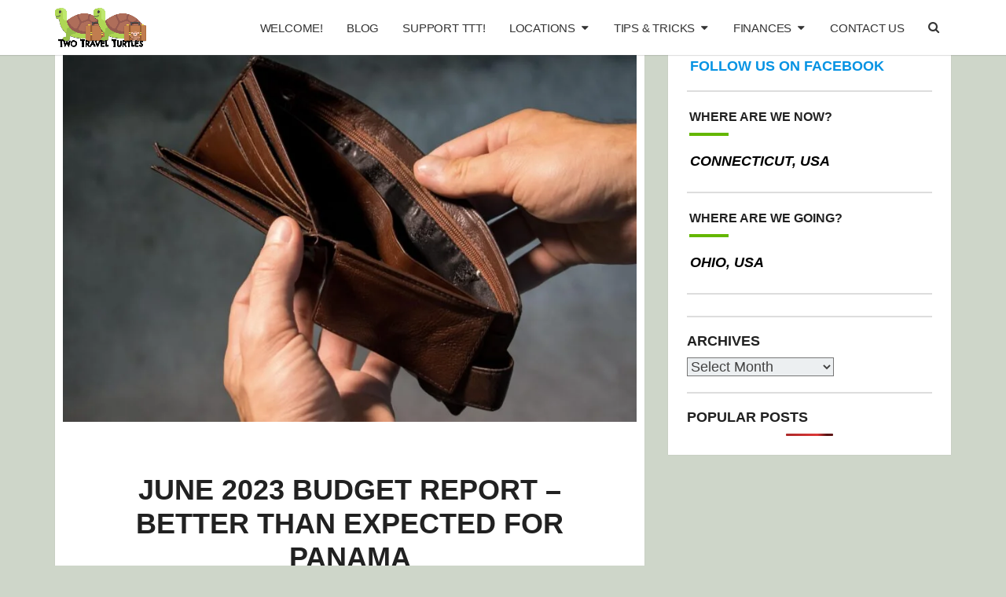

--- FILE ---
content_type: text/html; charset=UTF-8
request_url: https://twotravelturtles.com/june-2023-budget-report-better-than-expected-for-panama/
body_size: 51125
content:
<!DOCTYPE html><!--[if IE 8]><html id="ie8" dir="ltr" lang="en-US" prefix="og: https://ogp.me/ns#">
<![endif]-->
<!--[if !(IE 8) ]><!--><html dir="ltr" lang="en-US" prefix="og: https://ogp.me/ns#">
<!--<![endif]--><head><script data-no-optimize="1">var litespeed_docref=sessionStorage.getItem("litespeed_docref");litespeed_docref&&(Object.defineProperty(document,"referrer",{get:function(){return litespeed_docref}}),sessionStorage.removeItem("litespeed_docref"));</script> <meta charset="UTF-8" /><meta name="viewport" content="width=device-width" /><link rel="profile" href="http://gmpg.org/xfn/11" /><link rel="pingback" href="https://twotravelturtles.com/xmlrpc.php" /><title>June 2023 Budget Report – Better Than Expected For Panama – Two Travel Turtles</title><meta name="description" content="In our June 2023 budget report, we show how slow-travel stability can keep you under budget, even when traveling in a more expensive Latin American country." /><meta name="robots" content="max-image-preview:large" /><meta name="author" content="Mark"/><meta name="google-site-verification" content="VvXd-effyS2i7pIS7Rnptz2Ugyals1XdDDfWoPYt4Gw" /><meta name="msvalidate.01" content="4FC47E98F9D3919EA02908D6F74E0B47" /><meta name="yandex-verification" content="5942f1116b7894b0" /><link rel="canonical" href="https://twotravelturtles.com/june-2023-budget-report-better-than-expected-for-panama/" /><meta name="generator" content="All in One SEO (AIOSEO) 4.9.3" /><meta property="og:locale" content="en_US" /><meta property="og:site_name" content="Two Travel Turtles – Slow-Traveling the World on a Budget" /><meta property="og:type" content="article" /><meta property="og:title" content="June 2023 Budget Report – Better Than Expected For Panama – Two Travel Turtles" /><meta property="og:description" content="In our June 2023 budget report, we show how slow-travel stability can keep you under budget, even when traveling in a more expensive Latin American country." /><meta property="og:url" content="https://twotravelturtles.com/june-2023-budget-report-better-than-expected-for-panama/" /><meta property="og:image" content="https://twotravelturtles.com/wp-content/uploads/2023/06/wallet-gfa4bb29b4_1920.jpg" /><meta property="og:image:secure_url" content="https://twotravelturtles.com/wp-content/uploads/2023/06/wallet-gfa4bb29b4_1920.jpg" /><meta property="og:image:width" content="1920" /><meta property="og:image:height" content="1280" /><meta property="article:tag" content="budget" /><meta property="article:published_time" content="2023-07-02T13:54:16+00:00" /><meta property="article:modified_time" content="2023-07-02T13:54:17+00:00" /><meta property="article:publisher" content="https://www.facebook.com/TwoTravelTurtles" /><meta property="article:author" content="https://www.facebook.com/TwoTravelTurtles" /><meta name="twitter:card" content="summary_large_image" /><meta name="twitter:site" content="@2travelturtles" /><meta name="twitter:title" content="June 2023 Budget Report – Better Than Expected For Panama – Two Travel Turtles" /><meta name="twitter:description" content="In our June 2023 budget report, we show how slow-travel stability can keep you under budget, even when traveling in a more expensive Latin American country." /><meta name="twitter:creator" content="@2travelturtles" /><meta name="twitter:image" content="https://twotravelturtles.com/wp-content/uploads/2023/06/wallet-gfa4bb29b4_1920.jpg" /><meta name="twitter:label1" content="Written by" /><meta name="twitter:data1" content="Mark" /><meta name="twitter:label2" content="Est. reading time" /><meta name="twitter:data2" content="5 minutes" /><link rel='dns-prefetch' href='//fonts.googleapis.com' /><link rel="alternate" type="application/rss+xml" title="Two Travel Turtles &raquo; Feed" href="https://twotravelturtles.com/feed/" /><link rel="alternate" type="application/rss+xml" title="Two Travel Turtles &raquo; Comments Feed" href="https://twotravelturtles.com/comments/feed/" /> <script id="wpp-js" type="litespeed/javascript" data-src="https://twotravelturtles.com/wp-content/plugins/wordpress-popular-posts/assets/js/wpp.min.js?ver=7.3.6" data-sampling="0" data-sampling-rate="20" data-api-url="https://twotravelturtles.com/wp-json/wordpress-popular-posts" data-post-id="14003" data-token="3091b43bf8" data-lang="0" data-debug="0"></script> <link rel="alternate" type="application/rss+xml" title="Two Travel Turtles &raquo; June 2023 Budget Report &#8211; Better Than Expected For Panama Comments Feed" href="https://twotravelturtles.com/june-2023-budget-report-better-than-expected-for-panama/feed/" /><link rel="alternate" title="oEmbed (JSON)" type="application/json+oembed" href="https://twotravelturtles.com/wp-json/oembed/1.0/embed?url=https%3A%2F%2Ftwotravelturtles.com%2Fjune-2023-budget-report-better-than-expected-for-panama%2F" /><link rel="alternate" title="oEmbed (XML)" type="text/xml+oembed" href="https://twotravelturtles.com/wp-json/oembed/1.0/embed?url=https%3A%2F%2Ftwotravelturtles.com%2Fjune-2023-budget-report-better-than-expected-for-panama%2F&#038;format=xml" /><style id="litespeed-ucss">@-webkit-keyframes bgslide{0%{background-position-x:0}to{background-position-x:-200%}}@keyframes bgslide{0%{background-position-x:0}to{background-position-x:-200%}}@keyframes mailpoet-bouncedelay{0%,80%,to{transform:scale(0)}40%{transform:scale(1)}}.wp-block-archives,.wp-block-group,.wp-block-image img,ol,ul{box-sizing:border-box}.wp-block-archives-dropdown label,article,aside,figcaption,figure,footer,header,main,nav{display:block}.wp-block-image>figure>a{display:inline-block}.wp-block-image img{height:auto;max-width:100%;vertical-align:bottom}.wp-block-image .aligncenter{display:table;margin-left:auto;margin-right:auto}.wp-block-image .aligncenter>figcaption{caption-side:bottom;display:table-caption}.wp-block-image :where(figcaption){margin-bottom:1em;margin-top:.5em}.wp-block-image figure,body{margin:0}.wp-block-separator{border:0;border-top:2px solid}.entry-content{counter-reset:footnotes}:root{--wp--preset--font-size--normal:16px;--wp--preset--font-size--huge:42px}.has-text-align-left{text-align:left}.aligncenter{clear:both}.screen-reader-text{border:0;clip-path:inset(50%);margin:-1px;padding:0;word-wrap:normal!important}.screen-reader-text:focus{clip-path:none}html :where([style*=border-width]){border-style:solid}html :where(img[class*=wp-image-]){height:auto;max-width:100%}:where(figure){margin:0 0 1em}:root{--wp--preset--aspect-ratio--square:1;--wp--preset--aspect-ratio--4-3:4/3;--wp--preset--aspect-ratio--3-4:3/4;--wp--preset--aspect-ratio--3-2:3/2;--wp--preset--aspect-ratio--2-3:2/3;--wp--preset--aspect-ratio--16-9:16/9;--wp--preset--aspect-ratio--9-16:9/16;--wp--preset--color--black:#000000;--wp--preset--color--cyan-bluish-gray:#abb8c3;--wp--preset--color--white:#ffffff;--wp--preset--color--pale-pink:#f78da7;--wp--preset--color--vivid-red:#cf2e2e;--wp--preset--color--luminous-vivid-orange:#ff6900;--wp--preset--color--luminous-vivid-amber:#fcb900;--wp--preset--color--light-green-cyan:#7bdcb5;--wp--preset--color--vivid-green-cyan:#00d084;--wp--preset--color--pale-cyan-blue:#8ed1fc;--wp--preset--color--vivid-cyan-blue:#0693e3;--wp--preset--color--vivid-purple:#9b51e0;--wp--preset--gradient--vivid-cyan-blue-to-vivid-purple:linear-gradient(135deg,rgba(6,147,227,1) 0%,rgb(155,81,224) 100%);--wp--preset--gradient--light-green-cyan-to-vivid-green-cyan:linear-gradient(135deg,rgb(122,220,180) 0%,rgb(0,208,130) 100%);--wp--preset--gradient--luminous-vivid-amber-to-luminous-vivid-orange:linear-gradient(135deg,rgba(252,185,0,1) 0%,rgba(255,105,0,1) 100%);--wp--preset--gradient--luminous-vivid-orange-to-vivid-red:linear-gradient(135deg,rgba(255,105,0,1) 0%,rgb(207,46,46) 100%);--wp--preset--gradient--very-light-gray-to-cyan-bluish-gray:linear-gradient(135deg,rgb(238,238,238) 0%,rgb(169,184,195) 100%);--wp--preset--gradient--cool-to-warm-spectrum:linear-gradient(135deg,rgb(74,234,220) 0%,rgb(151,120,209) 20%,rgb(207,42,186) 40%,rgb(238,44,130) 60%,rgb(251,105,98) 80%,rgb(254,248,76) 100%);--wp--preset--gradient--blush-light-purple:linear-gradient(135deg,rgb(255,206,236) 0%,rgb(152,150,240) 100%);--wp--preset--gradient--blush-bordeaux:linear-gradient(135deg,rgb(254,205,165) 0%,rgb(254,45,45) 50%,rgb(107,0,62) 100%);--wp--preset--gradient--luminous-dusk:linear-gradient(135deg,rgb(255,203,112) 0%,rgb(199,81,192) 50%,rgb(65,88,208) 100%);--wp--preset--gradient--pale-ocean:linear-gradient(135deg,rgb(255,245,203) 0%,rgb(182,227,212) 50%,rgb(51,167,181) 100%);--wp--preset--gradient--electric-grass:linear-gradient(135deg,rgb(202,248,128) 0%,rgb(113,206,126) 100%);--wp--preset--gradient--midnight:linear-gradient(135deg,rgb(2,3,129) 0%,rgb(40,116,252) 100%);--wp--preset--font-size--small:13px;--wp--preset--font-size--medium:20px;--wp--preset--font-size--large:36px;--wp--preset--font-size--x-large:42px;--wp--preset--spacing--20:0.44rem;--wp--preset--spacing--30:0.67rem;--wp--preset--spacing--40:1rem;--wp--preset--spacing--50:1.5rem;--wp--preset--spacing--60:2.25rem;--wp--preset--spacing--70:3.38rem;--wp--preset--spacing--80:5.06rem;--wp--preset--shadow--natural:6px 6px 9px rgba(0, 0, 0, 0.2);--wp--preset--shadow--deep:12px 12px 50px rgba(0, 0, 0, 0.4);--wp--preset--shadow--sharp:6px 6px 0px rgba(0, 0, 0, 0.2);--wp--preset--shadow--outlined:6px 6px 0px -3px rgba(255, 255, 255, 1), 6px 6px rgba(0, 0, 0, 1);--wp--preset--shadow--crisp:6px 6px 0px rgba(0, 0, 0, 1)}.has-black-color{color:var(--wp--preset--color--black)!important}.has-vivid-red-color{color:var(--wp--preset--color--vivid-red)!important}.has-vivid-green-cyan-color{color:var(--wp--preset--color--vivid-green-cyan)!important}.has-vivid-cyan-blue-color{color:var(--wp--preset--color--vivid-cyan-blue)!important}.has-vivid-green-cyan-background-color{background-color:var(--wp--preset--color--vivid-green-cyan)!important}.crp_related.crp-rounded-thumbs{clear:both;margin:10px auto}.crp_related.crp-rounded-thumbs figure,.crp_related.crp-rounded-thumbs h3{margin:0!important}.crp_related.crp-rounded-thumbs ul{list-style:none;float:left;margin:0!important;padding:0!important}.crp_related.crp-rounded-thumbs a,.crp_related.crp-rounded-thumbs li{float:left;overflow:hidden;position:relative;text-align:center}.crp_related.crp-rounded-thumbs li{margin:5px!important;border:1px solid #ddd;padding:0;vertical-align:bottom;box-shadow:0 1px 2px rgba(0,0,0,.4);border-radius:7px;list-style-type:none}.crp_related.crp-rounded-thumbs li:hover{background:#eee;border-color:#bbb}.crp_related.crp-rounded-thumbs a:focus-visible{border:1px solid #000;border-radius:7px}.crp_related.crp-rounded-thumbs a{box-shadow:none!important;text-decoration:none!important;width:250px;height:150px}.crp_related.crp-rounded-thumbs a:hover{text-decoration:none}.crp_related.crp-rounded-thumbs .crp_title{color:#fff!important;position:absolute;display:block;bottom:0;padding:3px;font-size:.9em;text-shadow:.1em .1em .2em #000;background-color:rgba(0,0,0,.8);border-radius:7px;line-height:1.4em;width:100%}.crp_related.crp-rounded-thumbs li:hover .crp_title{background-color:rgba(0,0,0,.9)}.crp_clear{clear:both}.crp_title:visited{color:#fff!important}.crp_related.crp-rounded-thumbs img{max-width:250px;margin:auto}html{font-family:sans-serif;-webkit-text-size-adjust:100%;-ms-text-size-adjust:100%;font-size:10px;-webkit-tap-highlight-color:transparent}a{background-color:transparent}b,strong{font-weight:700}h1{margin:.67em 0}mark{color:#000;background:#ff0;padding:.2em;background-color:#fcf8e3}small{font-size:85%}a img,hr,img{border:0}figure{margin:0}hr{height:0;-webkit-box-sizing:content-box;-moz-box-sizing:content-box;box-sizing:content-box;margin-top:20px;margin-bottom:20px;border-top:1px solid #eee}button,input,select,textarea{font:inherit}button{overflow:visible}button,select{text-transform:none}button,input[type=submit]{-webkit-appearance:button;cursor:pointer}button::-moz-focus-inner,input::-moz-focus-inner{padding:0;border:0}input[type=checkbox]{-webkit-box-sizing:border-box;-moz-box-sizing:border-box;box-sizing:border-box;padding:0;margin:1px 0 0;line-height:normal}textarea{overflow:auto}@media print{*,:after,:before{color:#000!important;text-shadow:none!important;background:0 0!important;-webkit-box-shadow:none!important;box-shadow:none!important}a,a:visited{text-decoration:underline}a[href]:after{content:" ("attr(href)")"}a[href^="#"]:after{content:""}img{page-break-inside:avoid;max-width:100%!important}h2,h3,p{orphans:3;widows:3}h2,h3{page-break-after:avoid}}@font-face{font-display:swap;font-family:"Glyphicons Halflings";src:url(/wp-content/themes/nisargpro/fonts/glyphicons-halflings-regular.eot);src:url(/wp-content/themes/nisargpro/fonts/glyphicons-halflings-regular.eot?#iefix)format("embedded-opentype"),url(/wp-content/themes/nisargpro/fonts/glyphicons-halflings-regular.woff2)format("woff2"),url(/wp-content/themes/nisargpro/fonts/glyphicons-halflings-regular.woff)format("woff"),url(/wp-content/themes/nisargpro/fonts/glyphicons-halflings-regular.ttf)format("truetype"),url(/wp-content/themes/nisargpro/fonts/glyphicons-halflings-regular.svg#glyphicons_halflingsregular)format("svg")}*,:after,:before{-webkit-box-sizing:border-box;-moz-box-sizing:border-box;box-sizing:border-box}button,input,select,textarea{line-height:inherit}a{text-decoration:none;color:#64b700}a:focus,a:hover{text-decoration:underline}a:focus,input[type=checkbox]:focus{outline:5px auto -webkit-focus-ring-color;outline-offset:-2px}img{vertical-align:middle;margin-bottom:1em}.sr-only{position:absolute;width:1px;height:1px;padding:0;margin:-1px;overflow:hidden;clip:rect(0,0,0,0);border:0}h3 small{font-weight:400;line-height:1;color:#777;font-size:65%}h1,h2,h3,h4,h5,ol,ul{margin-top:20px;margin-bottom:10px}h4,h5,ol,ul{margin-top:10px}h1{font-size:36px}h2{font-size:30px}h3{font-size:24px}h4{font-size:18px}h5{font-size:14px}p{margin:0 0 1.5em}ol,ul{margin-top:0}#mailpoet_form_3 form,ol ol,ul ul{margin-bottom:0}.container{padding-right:15px;padding-left:15px;margin-right:auto;margin-left:auto}@media (min-width:768px){.container{width:750px}}@media (min-width:992px){.container{width:970px}}@media (min-width:1200px){.container{width:1170px}}.row{margin-right:-15px;margin-left:-15px}.col-md-4,.col-md-6,.col-md-8{position:relative;min-height:1px;padding-right:15px;padding-left:15px}@media (min-width:992px){.col-md-4,.col-md-6,.col-md-8{float:left}.col-md-8{width:66.66666667%}.col-md-6{width:50%}.col-md-4{width:33.33333333%}}label{display:inline-block;max-width:100%;margin-bottom:5px;font-weight:700}.form-control{display:block;width:100%;height:34px;padding:6px 12px;font-size:14px;line-height:1.42857143;color:#555;background-color:#fff;background-image:none;border:1px solid #ccc;border-radius:4px;-webkit-box-shadow:inset 0 1px 1px rgba(0,0,0,.075);box-shadow:inset 0 1px 1px rgba(0,0,0,.075);-webkit-transition:border-color ease-in-out .15s,-webkit-box-shadow ease-in-out .15s;-o-transition:border-color ease-in-out .15s,box-shadow ease-in-out .15s;transition:border-color ease-in-out .15s,box-shadow ease-in-out .15s}.form-control:focus{border-color:#66afe9;outline:0;-webkit-box-shadow:inset 0 1px 1px rgba(0,0,0,.075),0 0 8px rgba(102,175,233,.6);box-shadow:inset 0 1px 1px rgba(0,0,0,.075),0 0 8px rgba(102,175,233,.6)}.form-control::-moz-placeholder{color:#999;opacity:1}.form-control:-ms-input-placeholder{color:#999}.form-control::-webkit-input-placeholder{color:#999}.form-control::-ms-expand{background-color:transparent;border:0}.collapse{display:none}@media (min-width:768px){.navbar-header{float:left}}.navbar-collapse{padding-right:15px;padding-left:15px;overflow-x:visible;-webkit-overflow-scrolling:touch;border-top:1px solid transparent;-webkit-box-shadow:inset 0 1px 0 rgba(255,255,255,.1);box-shadow:inset 0 1px 0 rgba(255,255,255,.1)}@media (min-width:768px){.navbar-collapse{width:auto;border-top:0;-webkit-box-shadow:none;box-shadow:none}.navbar-collapse.collapse{display:block!important;height:auto!important;padding-bottom:0;overflow:visible!important}.navbar-fixed-top .navbar-collapse{padding-right:0;padding-left:0}}.navbar-fixed-top .navbar-collapse{max-height:340px}@media (max-device-width:480px) and (orientation:landscape){.navbar-fixed-top .navbar-collapse{max-height:200px}}.container>.navbar-collapse,.container>.navbar-header{margin-right:-15px;margin-left:-15px}@media (min-width:768px){.container>.navbar-collapse,.container>.navbar-header{margin-right:0;margin-left:0}}.navbar-fixed-top{right:0;left:0}@media (min-width:768px){.navbar-fixed-top{border-radius:0}}@media (min-width:768px){.navbar-left{float:left!important}}.container:after,.container:before,.navbar-collapse:after,.navbar-collapse:before,.navbar-header:after,.navbar-header:before,.row:after,.row:before{display:table;content:" "}.container:after,.navbar-collapse:after,.navbar-header:after,.row:after{clear:both}@-ms-viewport{width:device-width}@font-face{font-display:swap;font-family:"FontAwesome";src:url(/wp-content/themes/nisargpro/font-awesome/fonts/fontawesome-webfont.eot?v=4.3.0);src:url(/wp-content/themes/nisargpro/font-awesome/fonts/fontawesome-webfont.eot?#iefix&v=4.3.0)format("embedded-opentype"),url(/wp-content/themes/nisargpro/font-awesome/fonts/fontawesome-webfont.woff2?v=4.3.0)format("woff2"),url(/wp-content/themes/nisargpro/font-awesome/fonts/fontawesome-webfont.woff?v=4.3.0)format("woff"),url(/wp-content/themes/nisargpro/font-awesome/fonts/fontawesome-webfont.ttf?v=4.3.0)format("truetype"),url(/wp-content/themes/nisargpro/font-awesome/fonts/fontawesome-webfont.svg?v=4.3.0#fontawesomeregular)format("svg");font-weight:400;font-style:normal}.fa{display:inline-block;font:14px/1 FontAwesome;font-size:inherit;text-rendering:auto;-webkit-font-smoothing:antialiased;-moz-osx-font-smoothing:grayscale;transform:translate(0,0)}.fa-search:before{content:""}.fa-user:before{content:""}.fa-tags:before{content:""}.fa-chevron-up:before{content:""}.fa-folder-open:before{content:""}.fa-angle-left:before{content:""}.fa-angle-right:before{content:""}.fa-calendar-o:before{content:""}body{font-size:18px}body,button,input,select,textarea{background-color:#eceff1}body,select{color:#424242;font-family:"Source Sans Pro",sans-serif}h1,h2,h3,h4,h5{clear:both;color:#212121;font-family:"Lato",sans-serif;line-height:1.2;word-wrap:break-word}a:visited{text-decoration:underline}a:active,a:hover{outline:0}a:hover{text-decoration:none}em,i{font-style:italic}button,input,select,textarea{font-size:100%;margin:0;max-width:100%;vertical-align:baseline}.screen-reader-text{clip:rect(1px,1px,1px,1px);position:absolute!important;height:1px;width:1px;overflow:hidden}.screen-reader-text:active,.screen-reader-text:focus,.screen-reader-text:hover{background-color:#f1f1f1;border-radius:3px;box-shadow:0 0 2px 2px rgb(0 0 0/.6);clip:auto!important;color:#21759b;display:block;font-size:14px;font-size:.875rem;font-weight:700;height:auto;left:5px;line-height:normal;padding:15px 23px 14px;text-decoration:none;top:5px;width:auto;z-index:100000}button,input,textarea{font-family:inherit;padding:5px}input{color:#727272}input,textarea{border:1px solid #aaa1a8}input:focus,textarea:focus{outline:0}input:hover,textarea:hover{outline:0}button,button:hover,input[type=submit],input[type=submit]:hover{border:1px solid #455a64;border-radius:2px;background:-moz-linear-gradient(#607d8b,#455a64);background:-o-linear-gradient(#607d8b,#455a64);background:-webkit-linear-gradient(#607d8b,#455a64);background:linear-gradient(#607d8b,#455a64);color:#fff}button:active,button:focus,input[type=submit]:active,input[type=submit]:focus{border:1px solid #455a64;border-radius:2px;background:-moz-linear-gradient(#607d8b,#455a64);background:-o-linear-gradient(#607d8b,#455a64);background:-webkit-linear-gradient(#607d8b,#455a64);background:linear-gradient(#607d8b,#455a64);color:#fff}input[type=email],input[type=text],textarea{color:#727272}input[type=email]:focus,input[type=text]:focus,textarea:focus{color:#727272}.aligncenter{display:block;margin:5px auto}.widget select{max-width:100%}.entry-content img{height:auto}.size-full,.size-large,img[class*=wp-image-]{max-width:100%;height:auto}.entry-content img,img.wp-post-image{max-width:100%;width:auto}img.wp-post-image{height:auto}.featured-image img{display:block;margin:0 auto 15px;width:100%}.navbar-fixed-top{position:fixed;z-index:1030}@media (min-width:768px){.navbar-fixed-top{border-radius:0}}.navbar-fixed-top{top:0;border-width:0 0 1px}.navbar-fixed-top .navbar-collapse{overflow:scroll}.main-navigation{background-color:#fff;box-shadow:0 1px 1px rgb(100 100 100/.2);clear:both;display:block;float:left;margin-bottom:0;width:100%;text-transform:uppercase}.main-navigation ul{display:none;font-size:15px;font-weight:400;font-style:normal;list-style:none;margin:0;padding-left:0}.main-navigation li{position:relative;border-bottom:1px solid #eee}.main-navigation li:first-child{border-top:1px solid #eee}.main-navigation li:last-child{border-bottom:none}.main-navigation a{display:block;text-decoration:none}.primary-menu>li>a{position:relative;display:block;padding:11px 15px}.sub-menu>li>a{display:block;padding:10px 15px;clear:both;font-weight:inherit}.sub-menu{text-align:left;background-color:#fff;-webkit-background-clip:padding-box;background-clip:padding-box;border:0}.main-navigation .primary-menu>li>a{border-top:4px solid #fff;border-bottom:4px solid #fff;color:#333}.main-navigation .primary-menu>li>.sub-menu>li>a,.main-navigation ul ul a{color:#333}.main-navigation .primary-menu>li>.sub-menu>li>a:focus,.main-navigation .primary-menu>li>.sub-menu>li>a:hover{color:#777}.main-navigation ul ul{display:none;margin-left:.875em}.main-navigation ul li:hover>ul{left:auto}.main-navigation ul ul li:hover>ul{left:100%}.main-navigation .menu-toggle{border-color:#455a64}.main-navigation .menu-toggle:focus,.main-navigation .menu-toggle:hover{background-color:#455a64;color:#fff}.main-navigation .menu-toggle .icon-bar{background-color:#333}.main-navigation .menu-toggle:focus .icon-bar,.main-navigation .menu-toggle:hover .icon-bar{background-color:#fff}.menu-toggle{position:relative;float:right;padding:9px 10px;margin:8px 15px 8px 0;background-color:#fff0;background-image:none;border:1px solid #fff0;border-radius:4px;display:block}.menu-toggle .icon-bar{display:block;width:22px;height:2px;border-radius:1px}.menu-toggle .icon-bar+.icon-bar{margin-top:4px}.menu-toggle:focus{outline:0}.sub-menu li{width:100%}@media screen and (min-width:768px){#navigation_menu{display:-ms-flexbox;display:-webkit-flex;display:flex;-webkit-flex-direction:row;-ms-flex-direction:row;flex-direction:row;-webkit-flex-wrap:nowrap;-ms-flex-wrap:nowrap;flex-wrap:nowrap}.navbar-collapse.collapse,.navbar-header{display:-ms-flexbox!important;display:-webkit-flex!important;display:flex!important}.navbar-header{-webkit-flex:1 0 auto;-ms-flex:1 0 auto;flex:1 0 auto;-webkit-align-items:flex-start;-ms-align-items:flex-start;align-items:flex-start;max-width:50%}.navbar-collapse.collapse{-webkit-flex:1 1 auto;-ms-flex:1 1 auto;flex:1 1 auto;-webkit-align-items:center;-ms-align-items:center;align-items:center;-webkit-justify-content:flex-end;-ms-justify-content:flex-end;justify-content:flex-end}.navbar-fixed-top .navbar-collapse{max-height:unset}.menu-toggle{display:none}.main-navigation ul{display:block;float:right}.main-navigation ul ul{float:left;position:absolute;top:100%;left:-999em;right:auto;display:block;z-index:99999;margin-left:0}.main-navigation ul ul ul{left:-999em;right:auto;display:block;top:-1px}.main-navigation ul ul a{min-width:160px}.main-navigation li{float:left;border-bottom:none}.main-navigation li:first-child{border:0}.main-navigation ul li:hover>ul{left:auto;display:block}.main-navigation ul ul li:hover>ul{left:100%;right:auto;display:block}.sub-menu{border:1px solid #ccc;border-radius:4px;border-top-left-radius:0;border-top-right-radius:0;-webkit-box-shadow:0 6px 12px rgb(0 0 0/.175);box-shadow:0 6px 12px rgb(0 0 0/.175)}.main-navigation .menu-item-has-children>a{margin:0;padding-right:2.25em}.main-navigation .menu-item-has-children>a:after,.main-navigation ul ul .menu-item-has-children>a:after{content:"";font-family:FontAwesome;position:absolute;right:1.125em;top:50%;transform:translateY(-46%);left:auto}.main-navigation ul ul .menu-item-has-children>a{padding-right:15px}.main-navigation ul ul .menu-item-has-children>a:after{right:7px;content:""}.main-navigation .primary-menu>li>.sub-menu{background-color:#fff;margin-top:0}}@media screen and (min-width:800px){.main-navigation ul ul a{min-width:160px}}#navbar-search-box{border-top:4px solid #fff;border-bottom:4px solid #fff;color:#333;position:relative;padding:10px 15px}#desktop-search-icon{display:none}#navbar-search-box{display:block}#navbar-search-box input{border-color:rgb(150 150 150/.75);color:#424242;outline:0;-webkit-box-shadow:inset 0 1px 1px rgb(0 0 0/.075),0 0 8px rgb(190 190 190/.6);box-shadow:inset 0 1px 1px rgb(0 0 0/.075),0 0 8px rgb(190 190 190/.6)}#navbar-search-box input::placeholder{color:#727272}@media all and (min-width:768px){#navbar-search-box{display:none;position:absolute;right:25px;top:-3px;left:auto;bottom:0;width:300px;z-index:1}}.main-navigation .custom-logo-link{display:inline-block}.custom-logo{padding-left:15px;padding-right:15px;margin-top:10px;margin-bottom:10px;max-height:50px;width:auto}@media all and (max-width:309px){.custom-logo{max-width:225px;height:auto}}@media all and (min-width:768px){.custom-logo{max-height:100px}}.hentry{margin:0 0 1.5em}.comments-area,.post-comments,.post-content{background-color:#fff;clear:both;margin-bottom:2em;box-shadow:0 0 1px rgb(0 0 0/.15);-moz-box-shadow:0 0 1px rgb(0 0 0/.15);-webkit-box-shadow:0 0 1px rgb(0 0 0/.15);-o-box-shadow:0 0 1px rgb(0 0 0/.15)}.entry-content,.entry-footer,.entry-header{padding:0 4em}.featured-image{padding:.5em}.comments-area,.post-comments .comments-area{padding:1em 1.5em;background:#fff;overflow:hidden}.post-comments{border-radius:0;border:0;padding:2em;overflow:hidden}.post-comments .comments-area{padding:1em 2em;box-shadow:none}.post-content hr{margin-top:20px;margin-bottom:20px;border-color:#eee;border-style:dotted;width:100%}.entry-content,.entry-footer,.entry-header,.entry-meta,.entry-title{width:100%;word-wrap:break-word;overflow:hidden}#secondary .widget a,.entry-content{color:#424242}.entry-header{padding-top:1em;padding-bottom:1em;text-align:center;text-transform:uppercase;letter-spacing:2px}.entry-meta h5,.entry-title{margin-bottom:14px;letter-spacing:2px}.entry-meta{clear:both;color:#727272;font-weight:300;letter-spacing:2px}.entry-meta a{clear:both;color:#727272;line-height:1.7}.entry-meta h5{font-size:14px;margin-top:0;margin-bottom:0}.entry-header .entry-meta::after{content:"";height:2px;display:block;width:50px;margin:10px auto;background:#64b700}.byline,.entry-meta,.entry-meta a{text-transform:capitalize}.byline a{color:#727272}.single .byline{display:inline}.entry-footer{word-spacing:3px;padding-bottom:2.5em}.categories{text-align:left}.cat-links a,.tags-links a{color:#727272;text-transform:capitalize}.add-margin-bottom{margin-bottom:1em}@media all and (min-width:768px){.add-margin-bottom{margin-bottom:2em}}.light .comment-author a{color:#607d8b}@media (min-width:900px){.comments-area{padding:1.5em 4em}}.nav-links{padding:15px;text-align:center;margin-bottom:2em}.post-navigation .nav-links{background:#fff;box-shadow:0 0 1px rgb(0 0 0/.15);-moz-box-shadow:0 0 1px rgb(0 0 0/.15);-webkit-box-shadow:0 0 1px rgb(0 0 0/.15);-o-box-shadow:0 0 1px rgb(0 0 0/.15)}.nav-links .fa,.nav-links a:focus .fa,.nav-links a:hover .fa{color:#727272}.next-post,.prev-post{background:#fff;color:#727272;font-weight:400;text-transform:capitalize;padding:1em}.next-post a,.prev-post a{color:#424242;word-wrap:break-word}.next-prev-text{color:#727272;font-size:14px}.avatar{height:50px;width:50px;border-radius:25px}.comment-respond label{display:block;font-weight:400}.comment-metadata{font-size:.8em}.comment-list{padding-left:0}.comment-list .depth-1{margin:20px 0;border-bottom:1px dotted #ddd;padding:5px 0 18px}.comment-list,.comment-list .children{list-style:none}.comment-content{margin-bottom:.3em}.comment-respond #submit{background-color:#455a64;background:-moz-linear-gradient(#607d8b,#455a64);background:-o-linear-gradient(#607d8b,#455a64);background:-webkit-linear-gradient(#607d8b,#455a64);background:linear-gradient(#607d8b,#455a64);color:#fff;border:0;border-radius:4px;font-size:.85em;padding:8px 10px;text-transform:uppercase}.comment-respond{padding-top:5px}.comment-metadata time{color:#aaa}.comment-form input[type=email],.comment-form input[type=text],.comment-form input[type=url],.comment-form textarea{width:100%;max-width:100%}.comment-form>p.comment-form-cookies-consent{display:flex}.comment-form .comment-form-cookies-consent input[type=checkbox]{margin-right:5px;width:20px;height:20px}#secondary .widget{background-color:#fff;color:#424242;font-size:16px;margin-bottom:2em;margin-left:auto;margin-right:auto;overflow:hidden;padding:24px;box-shadow:0 0 1px rgb(0 0 0/.15);-moz-box-shadow:0 0 1px rgb(0 0 0/.15);-webkit-box-shadow:0 0 1px rgb(0 0 0/.15);-o-box-shadow:0 0 1px rgb(0 0 0/.15)}#secondary .widget-title{position:relative;margin:-24px -24px 36px;padding:27px 27px 0;overflow-wrap:break-word}#secondary .widget-title::after{background-color:#64b700;content:"";position:absolute;width:50px;display:block;height:4px;bottom:-15px}#secondary .widget hr{border-color:#ddd}.site-footer{background-color:#222;color:#999;min-height:54px;font-size:14px;letter-spacing:1px}.site-info{background:#141414;color:#fff;font-size:16px;padding:1em;text-align:center}.site-footer .widget{padding:24px 24px 12px;margin-bottom:10px}.site-footer a{color:#fff;opacity:1}#goToTop{display:none;position:fixed;bottom:20px;right:30px;left:auto;z-index:99;border:0;outline:0;background-color:red;cursor:pointer;padding:16px;border-radius:50%;opacity:.7}#goToTop:hover{background-color:#555}#goToTop,#goToTop .fa{color:#fff;line-height:18px}#goToTop .fa{font-size:18px}@media (max-width:900px){body,h4{font-size:16px}h1{font-size:26px}h2{font-size:22px}h3{font-size:18px}h5{font-size:14px}.entry-content,.entry-header{padding:.5em 1.5em}.entry-footer{padding:.5em 1.5em 1em}.featured-image{padding:.5em}.comments-area,.post-comments{border:0;box-shadow:none;overflow:hidden;width:100%}.post-comments,.post-comments .comments-area{padding:.75em}.comment-list{padding:10px 0}.comment-list ol{padding-left:10px}input,textarea{width:100%}#submit{width:auto}}@media (max-width:767px){body{font-size:16px}.site-footer{font-size:14px}}@media screen and (min-width:768px){.custom-logo{padding-left:0;padding-right:0}#desktop-search-icon{border-top:4px solid #fff;border-bottom:4px solid #fff;color:#333;cursor:pointer;display:block;position:relative;padding:10px 15px}#desktop-search-icon .fa{color:#333;width:14px;height:14px}}@media print{body{background:0 0!important;color:#000;font-size:10pt}.site{max-width:98%}.comment-respond,.comments-area .reply,.main-navigation,.site-content nav,.site-footer,.widget-area{display:none}.entry-content,.entry-header,.entry-meta{margin:0;width:100%}.entry-title{font-size:21pt}.entry-meta,.entry-meta a{color:#444;font-size:10pt}.hentry{background-color:#fff}.comment-metadata{float:none}.comment-author .fn,.comment-reply-link{color:#333}}.wp-block-image figcaption{color:#727272;font-size:16px;margin-top:0;margin-bottom:1em}a:active,a:focus,a:hover{color:#d93}#desktop-search-icon .fa:focus,#desktop-search-icon .fa:hover,#secondary .widget a:focus,#secondary .widget a:hover,.entry-meta a:focus,.entry-meta a:hover,.light .cat-links a:focus,.light .cat-links a:hover,.light .comment-author a:focus,.light .comment-author a:hover,.light .tags-links a:focus,.light .tags-links a:hover,.main-navigation .primary-menu>li>a:focus,.main-navigation .primary-menu>li>a:hover,.nav-links a:hover,.next-post a:hover .fa,.prev-post a:hover .fa{color:#64b700}@media (min-width:768px){.main-navigation ul ul a:hover{color:#fff;background-color:#64b700}}.main-navigation .primary-menu>li>.sub-menu li>a:focus,.main-navigation .primary-menu>li>.sub-menu li>a:hover{color:#fff;background-color:#64b700}.fa{color:#64b700}#goToTop,#goToTop:focus,#goToTop:hover{color:#fff;background:#64b700}@media screen and (min-width:768px){body{font-size:20px}}@media screen and (max-width:767px){body{font-size:17px}}body{line-height:1.3}@media screen and (min-width:768px){#secondary .widget{font-size:18px}}@media screen and (max-width:767px){#secondary .widget{font-size:15px}}.single .entry-title,h1,h2,h3,h4,h5{letter-spacing:0}@media screen and (min-width:768px){h1{font-size:36px}}@media screen and (max-width:767px){h1{font-size:26px}}@media screen and (min-width:768px){h2{font-size:30px}}@media screen and (max-width:767px){h2{font-size:22px}}@media screen and (min-width:768px){h3{font-size:24px}}@media screen and (max-width:767px){h3{font-size:18px}}@media screen and (min-width:768px){h4{font-size:18px}}@media screen and (max-width:767px){h4{font-size:16px}}@media screen and (min-width:768px){h5{font-size:14px}}@media screen and (max-width:767px){h5{font-size:14px}}#secondary .widget-title{font-size:15.6px}@media screen and (max-width:767px){#secondary .widget-title{font-size:15px}}@media screen and (max-width:767px){.main-navigation ul{font-size:14px}}@media screen and (min-width:768px){.main-navigation li,.sub-menu li{line-height:21px}}@media screen and (max-width:767px){.main-navigation li a{line-height:20.00000002px}}.main-navigation ul{letter-spacing:-.2px;text-transform:uppercase}@media screen and (max-width:767px){.site-footer,.site-info{font-size:13px}}.comment-respond #submit,.main-navigation .menu-toggle:focus,.main-navigation .menu-toggle:hover,button,input[type=submit]{background:-moz-linear-gradient(#64b700,#64b700);background:-o-linear-gradient(#64b700,#64b700);background:-webkit-linear-gradient(#64b700,#64b700);background:linear-gradient(#64b700,#64b700);border-color:#64b700}.wpp-widget-block-placeholder{margin:0 auto;width:60px;height:3px;background:#dd3737;background:linear-gradient(90deg,#dd3737 0,#571313 10%,#dd3737 100%);background-size:200%auto;border-radius:3px;-webkit-animation:bgslide 1s infinite linear;animation:bgslide 1s infinite linear}#site-navigation,body,button,input,select,textarea{font-family:"Source Sans Pro",-apple-system,BlinkMacSystemFont,"Segoe UI",Roboto,Oxygen-Sans,Ubuntu,Cantarell,"Helvetica Neue",sans-serif;font-weight:400;font-style:normal}.mailpoet_form_html input[type=submit],body{text-transform:none}h1,h2,h3,h4,h5{font-family:"Chelsea Market",-apple-system,BlinkMacSystemFont,"Segoe UI",Roboto,Oxygen-Sans,Ubuntu,Cantarell,"Helvetica Neue",sans-serif;text-transform:uppercase;font-weight:700}#desktop-search-icon .fa,.primary-menu li a{font-weight:400}.primary-menu li a,h1,h2,h3,h4,h5{font-style:normal}.entry-content{text-align:justify}body.custom-background{background-color:#ced6c9}.single-post .wp-block-image figcaption{font-size:18px!important;text-align:center!important;font-weight:700;font-style:italic;color:#111;background-color:#eceeed;margin-top:-22px;padding:10px}#mailpoet_form_3 .mailpoet_paragraph{line-height:20px;margin-bottom:20px}#mailpoet_form_3 .mailpoet_text{display:block;width:200px}#mailpoet_form_3 .mailpoet_form_loading{width:30px;text-align:center;line-height:normal}#mailpoet_form_3 .mailpoet_form_loading>span{width:5px;height:5px;background-color:#5b5b5b}#mailpoet_form_3{border:4px solid #000;border-radius:16px;background:#fff;color:#313131;text-align:left;width:100%}#mailpoet_form_3 form.mailpoet_form{padding:16px}#mailpoet_form_3 .mailpoet_message{margin:0;padding:0 20px}#mailpoet_form_3 .mailpoet_validate_success{color:#00d084}#mailpoet_form_3 .mailpoet_validate_error{color:#cf2e2e}@media (max-width:500px){#mailpoet_form_3{background:#fff}}input[name="data[form_field_OWIwMzAzYzI5MWRjX2VtYWls]"]::placeholder{color:#abb8c3;opacity:1}.mailpoet_form_html figure,.mailpoet_form_html form,.mailpoet_form_html h5,.mailpoet_form_html p{font-size:16px;-moz-osx-font-smoothing:grayscale;-webkit-font-smoothing:antialiased;font-synthesis:none;letter-spacing:normal}.mailpoet_form_html figure,.mailpoet_form_html form,.mailpoet_form_html p{font-family:Arial,Helvetica,sans-serif;font-weight:400}.mailpoet_form_html h5{font-weight:700;padding-top:0}.mailpoet_form_html label{margin-bottom:10px}.mailpoet_form_html h5,.mailpoet_form_html input,.mailpoet_form_html label{font-family:Arial,Helvetica,sans-serif}.mailpoet_form_html a{background-color:#fff0;color:#28303d;cursor:pointer;-webkit-text-decoration-skip-ink:all;text-decoration-skip-ink:all;text-decoration-thickness:1px;text-underline-offset:3px}@media screen and (max-width:499px){.mailpoet_form{box-sizing:border-box}}.mailpoet_form .mailpoet_form_image,.mailpoet_form .mailpoet_form_paragraph,.mailpoet_form .mailpoet_message,.mailpoet_form .mailpoet_paragraph,.mailpoet_form .mailpoet_submit,.mailpoet_form .mailpoet_text{max-width:100%}@media screen and (max-width:499px){.mailpoet_form .mailpoet_form_image,.mailpoet_form .mailpoet_form_paragraph,.mailpoet_form .mailpoet_message,.mailpoet_form .mailpoet_paragraph,.mailpoet_form .mailpoet_submit,.mailpoet_form .mailpoet_text{font-size:16px!important;line-height:1.4!important}}.mailpoet_form .mailpoet-has-font-size{line-height:1.4}.mailpoet_form .mailpoet_submit{white-space:normal;word-wrap:break-word}.mailpoet_form_loading{display:none;text-align:center;width:30px}.mailpoet_form_loading>span{animation:mailpoet-bouncedelay 1.4s infinite ease-in-out both;background-color:#5b5b5b;border-radius:100%;display:inline-block;height:5px;width:5px}.mailpoet_form_loading .mailpoet_bounce1{animation-delay:-.32s}.mailpoet_form_loading .mailpoet_bounce2{animation-delay:-.16s;margin:0 7px}.mailpoet_form .mailpoet_paragraph{margin-bottom:20px}.mailpoet_form_popup_overlay{background-color:#000;display:none;height:100%;left:0;margin:0;max-width:100%!important;opacity:.7;position:fixed;top:0;width:100%!important;z-index:100000}.mailpoet_form_image>figure{margin:0}.mailpoet_form_image img{margin:0;max-width:100%}.mailpoet_form_image .aligncenter{align-items:center;display:flex;flex-direction:column;justify-content:center;margin-bottom:auto;margin-top:auto}@media screen and (max-width:499px){.mailpoet_form_image{display:none}}.mailpoet_message{clear:both}@media screen and (max-width:499px){.mailpoet_form .mailpoet-heading{font-size:18px!important;line-height:1.4!important;margin:12.6px 0!important}}</style><link rel="preload" as="image" href="https://twotravelturtles.com/wp-content/uploads/2022/09/TwoTravelTurtles-LogowMonkey-SHADOW.png"><link rel="preload" as="image" href="https://twotravelturtles.com/wp-content/uploads/2023/06/wallet-gfa4bb29b4_1920-850x567.jpg.webp"><style id='wp-block-image-inline-css' type='text/css'>.wp-block-image>a,.wp-block-image>figure>a{display:inline-block}.wp-block-image img{box-sizing:border-box;height:auto;max-width:100%;vertical-align:bottom}@media not (prefers-reduced-motion){.wp-block-image img.hide{visibility:hidden}.wp-block-image img.show{animation:show-content-image .4s}}.wp-block-image[style*=border-radius] img,.wp-block-image[style*=border-radius]>a{border-radius:inherit}.wp-block-image.has-custom-border img{box-sizing:border-box}.wp-block-image.aligncenter{text-align:center}.wp-block-image.alignfull>a,.wp-block-image.alignwide>a{width:100%}.wp-block-image.alignfull img,.wp-block-image.alignwide img{height:auto;width:100%}.wp-block-image .aligncenter,.wp-block-image .alignleft,.wp-block-image .alignright,.wp-block-image.aligncenter,.wp-block-image.alignleft,.wp-block-image.alignright{display:table}.wp-block-image .aligncenter>figcaption,.wp-block-image .alignleft>figcaption,.wp-block-image .alignright>figcaption,.wp-block-image.aligncenter>figcaption,.wp-block-image.alignleft>figcaption,.wp-block-image.alignright>figcaption{caption-side:bottom;display:table-caption}.wp-block-image .alignleft{float:left;margin:.5em 1em .5em 0}.wp-block-image .alignright{float:right;margin:.5em 0 .5em 1em}.wp-block-image .aligncenter{margin-left:auto;margin-right:auto}.wp-block-image :where(figcaption){margin-bottom:1em;margin-top:.5em}.wp-block-image.is-style-circle-mask img{border-radius:9999px}@supports ((-webkit-mask-image:none) or (mask-image:none)) or (-webkit-mask-image:none){.wp-block-image.is-style-circle-mask img{border-radius:0;-webkit-mask-image:url('data:image/svg+xml;utf8,<svg viewBox="0 0 100 100" xmlns="http://www.w3.org/2000/svg"><circle cx="50" cy="50" r="50"/></svg>');mask-image:url('data:image/svg+xml;utf8,<svg viewBox="0 0 100 100" xmlns="http://www.w3.org/2000/svg"><circle cx="50" cy="50" r="50"/></svg>');mask-mode:alpha;-webkit-mask-position:center;mask-position:center;-webkit-mask-repeat:no-repeat;mask-repeat:no-repeat;-webkit-mask-size:contain;mask-size:contain}}:root :where(.wp-block-image.is-style-rounded img,.wp-block-image .is-style-rounded img){border-radius:9999px}.wp-block-image figure{margin:0}.wp-lightbox-container{display:flex;flex-direction:column;position:relative}.wp-lightbox-container img{cursor:zoom-in}.wp-lightbox-container img:hover+button{opacity:1}.wp-lightbox-container button{align-items:center;backdrop-filter:blur(16px) saturate(180%);background-color:#5a5a5a40;border:none;border-radius:4px;cursor:zoom-in;display:flex;height:20px;justify-content:center;opacity:0;padding:0;position:absolute;right:16px;text-align:center;top:16px;width:20px;z-index:100}@media not (prefers-reduced-motion){.wp-lightbox-container button{transition:opacity .2s ease}}.wp-lightbox-container button:focus-visible{outline:3px auto #5a5a5a40;outline:3px auto -webkit-focus-ring-color;outline-offset:3px}.wp-lightbox-container button:hover{cursor:pointer;opacity:1}.wp-lightbox-container button:focus{opacity:1}.wp-lightbox-container button:focus,.wp-lightbox-container button:hover,.wp-lightbox-container button:not(:hover):not(:active):not(.has-background){background-color:#5a5a5a40;border:none}.wp-lightbox-overlay{box-sizing:border-box;cursor:zoom-out;height:100vh;left:0;overflow:hidden;position:fixed;top:0;visibility:hidden;width:100%;z-index:100000}.wp-lightbox-overlay .close-button{align-items:center;cursor:pointer;display:flex;justify-content:center;min-height:40px;min-width:40px;padding:0;position:absolute;right:calc(env(safe-area-inset-right) + 16px);top:calc(env(safe-area-inset-top) + 16px);z-index:5000000}.wp-lightbox-overlay .close-button:focus,.wp-lightbox-overlay .close-button:hover,.wp-lightbox-overlay .close-button:not(:hover):not(:active):not(.has-background){background:none;border:none}.wp-lightbox-overlay .lightbox-image-container{height:var(--wp--lightbox-container-height);left:50%;overflow:hidden;position:absolute;top:50%;transform:translate(-50%,-50%);transform-origin:top left;width:var(--wp--lightbox-container-width);z-index:9999999999}.wp-lightbox-overlay .wp-block-image{align-items:center;box-sizing:border-box;display:flex;height:100%;justify-content:center;margin:0;position:relative;transform-origin:0 0;width:100%;z-index:3000000}.wp-lightbox-overlay .wp-block-image img{height:var(--wp--lightbox-image-height);min-height:var(--wp--lightbox-image-height);min-width:var(--wp--lightbox-image-width);width:var(--wp--lightbox-image-width)}.wp-lightbox-overlay .wp-block-image figcaption{display:none}.wp-lightbox-overlay button{background:none;border:none}.wp-lightbox-overlay .scrim{background-color:#fff;height:100%;opacity:.9;position:absolute;width:100%;z-index:2000000}.wp-lightbox-overlay.active{visibility:visible}@media not (prefers-reduced-motion){.wp-lightbox-overlay.active{animation:turn-on-visibility .25s both}.wp-lightbox-overlay.active img{animation:turn-on-visibility .35s both}.wp-lightbox-overlay.show-closing-animation:not(.active){animation:turn-off-visibility .35s both}.wp-lightbox-overlay.show-closing-animation:not(.active) img{animation:turn-off-visibility .25s both}.wp-lightbox-overlay.zoom.active{animation:none;opacity:1;visibility:visible}.wp-lightbox-overlay.zoom.active .lightbox-image-container{animation:lightbox-zoom-in .4s}.wp-lightbox-overlay.zoom.active .lightbox-image-container img{animation:none}.wp-lightbox-overlay.zoom.active .scrim{animation:turn-on-visibility .4s forwards}.wp-lightbox-overlay.zoom.show-closing-animation:not(.active){animation:none}.wp-lightbox-overlay.zoom.show-closing-animation:not(.active) .lightbox-image-container{animation:lightbox-zoom-out .4s}.wp-lightbox-overlay.zoom.show-closing-animation:not(.active) .lightbox-image-container img{animation:none}.wp-lightbox-overlay.zoom.show-closing-animation:not(.active) .scrim{animation:turn-off-visibility .4s forwards}}@keyframes show-content-image{0%{visibility:hidden}99%{visibility:hidden}to{visibility:visible}}@keyframes turn-on-visibility{0%{opacity:0}to{opacity:1}}@keyframes turn-off-visibility{0%{opacity:1;visibility:visible}99%{opacity:0;visibility:visible}to{opacity:0;visibility:hidden}}@keyframes lightbox-zoom-in{0%{transform:translate(calc((-100vw + var(--wp--lightbox-scrollbar-width))/2 + var(--wp--lightbox-initial-left-position)),calc(-50vh + var(--wp--lightbox-initial-top-position))) scale(var(--wp--lightbox-scale))}to{transform:translate(-50%,-50%) scale(1)}}@keyframes lightbox-zoom-out{0%{transform:translate(-50%,-50%) scale(1);visibility:visible}99%{visibility:visible}to{transform:translate(calc((-100vw + var(--wp--lightbox-scrollbar-width))/2 + var(--wp--lightbox-initial-left-position)),calc(-50vh + var(--wp--lightbox-initial-top-position))) scale(var(--wp--lightbox-scale));visibility:hidden}}
/*# sourceURL=https://twotravelturtles.com/wp-includes/blocks/image/style.min.css */</style> <script type="litespeed/javascript" data-src="https://twotravelturtles.com/wp-includes/js/jquery/jquery.min.js" id="jquery-core-js"></script> <link rel="https://api.w.org/" href="https://twotravelturtles.com/wp-json/" /><link rel="alternate" title="JSON" type="application/json" href="https://twotravelturtles.com/wp-json/wp/v2/posts/14003" /><link rel="EditURI" type="application/rsd+xml" title="RSD" href="https://twotravelturtles.com/xmlrpc.php?rsd" /><meta name="generator" content="WordPress 6.9" /><link rel='shortlink' href='https://twotravelturtles.com/?p=14003' />
 <script type="application/ld+json" class="saswp-schema-markup-output">[{"@context":"https:\/\/schema.org\/","@graph":[{"@context":"https:\/\/schema.org\/","@type":"SiteNavigationElement","@id":"https:\/\/twotravelturtles.com\/#welcome","name":"Welcome!","url":"https:\/\/twotravelturtles.com\/welcome\/"},{"@context":"https:\/\/schema.org\/","@type":"SiteNavigationElement","@id":"https:\/\/twotravelturtles.com\/#blog","name":"Blog","url":"http:\/\/twotravelturtles.com"},{"@context":"https:\/\/schema.org\/","@type":"SiteNavigationElement","@id":"https:\/\/twotravelturtles.com\/#support-ttt","name":"Support TTT!","url":"https:\/\/twotravelturtles.com\/support-two-travel-turtles\/"},{"@context":"https:\/\/schema.org\/","@type":"SiteNavigationElement","@id":"https:\/\/twotravelturtles.com\/#locations","name":"Locations","url":"https:\/\/twotravelturtles.com\/category\/locations\/"},{"@context":"https:\/\/schema.org\/","@type":"SiteNavigationElement","@id":"https:\/\/twotravelturtles.com\/#albania","name":"Albania","url":"https:\/\/twotravelturtles.com\/category\/locations\/albania\/"},{"@context":"https:\/\/schema.org\/","@type":"SiteNavigationElement","@id":"https:\/\/twotravelturtles.com\/#sarande","name":"Sarand\u00eb","url":"https:\/\/twotravelturtles.com\/category\/locations\/albania\/sarande\/"},{"@context":"https:\/\/schema.org\/","@type":"SiteNavigationElement","@id":"https:\/\/twotravelturtles.com\/#shkoder","name":"Shkod\u00ebr","url":"https:\/\/twotravelturtles.com\/category\/locations\/albania\/shkoder\/"},{"@context":"https:\/\/schema.org\/","@type":"SiteNavigationElement","@id":"https:\/\/twotravelturtles.com\/#tirana","name":"Tirana","url":"https:\/\/twotravelturtles.com\/category\/locations\/albania\/tirana\/"},{"@context":"https:\/\/schema.org\/","@type":"SiteNavigationElement","@id":"https:\/\/twotravelturtles.com\/#bosnia-herzegovina","name":"Bosnia &amp; Herzegovina","url":"https:\/\/twotravelturtles.com\/category\/locations\/bosnia-herzegovina\/"},{"@context":"https:\/\/schema.org\/","@type":"SiteNavigationElement","@id":"https:\/\/twotravelturtles.com\/#mostar","name":"Mostar","url":"https:\/\/twotravelturtles.com\/category\/locations\/bosnia-herzegovina\/mostar\/"},{"@context":"https:\/\/schema.org\/","@type":"SiteNavigationElement","@id":"https:\/\/twotravelturtles.com\/#sarajevo","name":"Sarajevo","url":"https:\/\/twotravelturtles.com\/category\/locations\/bosnia-herzegovina\/sarajevo\/"},{"@context":"https:\/\/schema.org\/","@type":"SiteNavigationElement","@id":"https:\/\/twotravelturtles.com\/#colombia","name":"Colombia","url":"https:\/\/twotravelturtles.com\/category\/locations\/colombia\/"},{"@context":"https:\/\/schema.org\/","@type":"SiteNavigationElement","@id":"https:\/\/twotravelturtles.com\/#medellin","name":"Medell\u00edn","url":"https:\/\/twotravelturtles.com\/category\/locations\/colombia\/medellin\/"},{"@context":"https:\/\/schema.org\/","@type":"SiteNavigationElement","@id":"https:\/\/twotravelturtles.com\/#minca","name":"Minca","url":"https:\/\/twotravelturtles.com\/category\/locations\/colombia\/minca\/"},{"@context":"https:\/\/schema.org\/","@type":"SiteNavigationElement","@id":"https:\/\/twotravelturtles.com\/#taganga","name":"Taganga","url":"https:\/\/twotravelturtles.com\/category\/locations\/colombia\/taganga\/"},{"@context":"https:\/\/schema.org\/","@type":"SiteNavigationElement","@id":"https:\/\/twotravelturtles.com\/#tayrona-national-park","name":"Tayrona National Park","url":"https:\/\/twotravelturtles.com\/category\/locations\/colombia\/tayrona-national-park\/"},{"@context":"https:\/\/schema.org\/","@type":"SiteNavigationElement","@id":"https:\/\/twotravelturtles.com\/#ecuador","name":"Ecuador","url":"https:\/\/twotravelturtles.com\/category\/locations\/ecuador\/"},{"@context":"https:\/\/schema.org\/","@type":"SiteNavigationElement","@id":"https:\/\/twotravelturtles.com\/#banos-de-agua-santa","name":"Ba\u00f1os de Agua Santa","url":"https:\/\/twotravelturtles.com\/category\/locations\/ecuador\/banos-de-agua-santa\/"},{"@context":"https:\/\/schema.org\/","@type":"SiteNavigationElement","@id":"https:\/\/twotravelturtles.com\/#cuenca","name":"Cuenca","url":"https:\/\/twotravelturtles.com\/category\/locations\/ecuador\/cuenca\/"},{"@context":"https:\/\/schema.org\/","@type":"SiteNavigationElement","@id":"https:\/\/twotravelturtles.com\/#quito","name":"Quito","url":"https:\/\/twotravelturtles.com\/category\/locations\/ecuador\/quito\/"},{"@context":"https:\/\/schema.org\/","@type":"SiteNavigationElement","@id":"https:\/\/twotravelturtles.com\/#rumipamba","name":"Rumipamba","url":"https:\/\/twotravelturtles.com\/category\/locations\/ecuador\/rumipamba\/"},{"@context":"https:\/\/schema.org\/","@type":"SiteNavigationElement","@id":"https:\/\/twotravelturtles.com\/#guatemala","name":"Guatemala","url":"https:\/\/twotravelturtles.com\/category\/locations\/guatemala\/"},{"@context":"https:\/\/schema.org\/","@type":"SiteNavigationElement","@id":"https:\/\/twotravelturtles.com\/#antigua-guatemala","name":"Antigua Guatemala","url":"https:\/\/twotravelturtles.com\/category\/locations\/guatemala\/antigua-guatemala\/"},{"@context":"https:\/\/schema.org\/","@type":"SiteNavigationElement","@id":"https:\/\/twotravelturtles.com\/#guatemala-city","name":"Guatemala City","url":"https:\/\/twotravelturtles.com\/category\/locations\/guatemala\/guatemala-city\/"},{"@context":"https:\/\/schema.org\/","@type":"SiteNavigationElement","@id":"https:\/\/twotravelturtles.com\/#panajachel","name":"Panajachel","url":"https:\/\/twotravelturtles.com\/category\/locations\/guatemala\/panajachel\/"},{"@context":"https:\/\/schema.org\/","@type":"SiteNavigationElement","@id":"https:\/\/twotravelturtles.com\/#san-juan-la-laguna","name":"San Juan La Laguna","url":"https:\/\/twotravelturtles.com\/category\/locations\/guatemala\/san-juan-la-laguna\/"},{"@context":"https:\/\/schema.org\/","@type":"SiteNavigationElement","@id":"https:\/\/twotravelturtles.com\/#san-pablo-la-laguna","name":"San Pablo La Laguna","url":"https:\/\/twotravelturtles.com\/category\/locations\/guatemala\/san-pablo-la-laguna\/"},{"@context":"https:\/\/schema.org\/","@type":"SiteNavigationElement","@id":"https:\/\/twotravelturtles.com\/#san-pedro-la-laguna","name":"San Pedro La Laguna","url":"https:\/\/twotravelturtles.com\/category\/locations\/guatemala\/san-pedro-la-laguna\/"},{"@context":"https:\/\/schema.org\/","@type":"SiteNavigationElement","@id":"https:\/\/twotravelturtles.com\/#tikal-flores","name":"Tikal\/Flores","url":"https:\/\/twotravelturtles.com\/category\/locations\/guatemala\/tikal-flores\/"},{"@context":"https:\/\/schema.org\/","@type":"SiteNavigationElement","@id":"https:\/\/twotravelturtles.com\/#mexico","name":"M\u00e9xico","url":"https:\/\/twotravelturtles.com\/category\/locations\/mexico\/"},{"@context":"https:\/\/schema.org\/","@type":"SiteNavigationElement","@id":"https:\/\/twotravelturtles.com\/#atlixco","name":"Atlixco","url":"https:\/\/twotravelturtles.com\/category\/locations\/mexico\/atlixco\/"},{"@context":"https:\/\/schema.org\/","@type":"SiteNavigationElement","@id":"https:\/\/twotravelturtles.com\/#cholula","name":"Cholula","url":"https:\/\/twotravelturtles.com\/category\/locations\/mexico\/cholula\/"},{"@context":"https:\/\/schema.org\/","@type":"SiteNavigationElement","@id":"https:\/\/twotravelturtles.com\/#izamal","name":"Izamal","url":"https:\/\/twotravelturtles.com\/category\/locations\/mexico\/izamal\/"},{"@context":"https:\/\/schema.org\/","@type":"SiteNavigationElement","@id":"https:\/\/twotravelturtles.com\/#merida","name":"M\u00e9rida","url":"https:\/\/twotravelturtles.com\/category\/locations\/mexico\/merida\/"},{"@context":"https:\/\/schema.org\/","@type":"SiteNavigationElement","@id":"https:\/\/twotravelturtles.com\/#mexico-city","name":"Mexico City","url":"https:\/\/twotravelturtles.com\/category\/locations\/mexico\/mexico-city\/"},{"@context":"https:\/\/schema.org\/","@type":"SiteNavigationElement","@id":"https:\/\/twotravelturtles.com\/#oaxaca","name":"Oaxaca","url":"https:\/\/twotravelturtles.com\/category\/locations\/mexico\/oaxaca\/"},{"@context":"https:\/\/schema.org\/","@type":"SiteNavigationElement","@id":"https:\/\/twotravelturtles.com\/#palenque","name":"Palenque","url":"https:\/\/twotravelturtles.com\/category\/locations\/mexico\/palenque\/"},{"@context":"https:\/\/schema.org\/","@type":"SiteNavigationElement","@id":"https:\/\/twotravelturtles.com\/#puebla","name":"Puebla","url":"https:\/\/twotravelturtles.com\/category\/locations\/mexico\/puebla\/"},{"@context":"https:\/\/schema.org\/","@type":"SiteNavigationElement","@id":"https:\/\/twotravelturtles.com\/#san-cristobal-de-las-casas","name":"San Cristobal de las Casas","url":"https:\/\/twotravelturtles.com\/category\/locations\/mexico\/san-cristobal-de-las-casas\/"},{"@context":"https:\/\/schema.org\/","@type":"SiteNavigationElement","@id":"https:\/\/twotravelturtles.com\/#tulum","name":"Tulum","url":"https:\/\/twotravelturtles.com\/category\/locations\/mexico\/tulum\/"},{"@context":"https:\/\/schema.org\/","@type":"SiteNavigationElement","@id":"https:\/\/twotravelturtles.com\/#uxmal","name":"Uxmal","url":"https:\/\/twotravelturtles.com\/category\/locations\/mexico\/uxmal\/"},{"@context":"https:\/\/schema.org\/","@type":"SiteNavigationElement","@id":"https:\/\/twotravelturtles.com\/#valladolid","name":"Valladolid","url":"https:\/\/twotravelturtles.com\/category\/locations\/mexico\/valladolid\/"},{"@context":"https:\/\/schema.org\/","@type":"SiteNavigationElement","@id":"https:\/\/twotravelturtles.com\/#montenegro","name":"Montenegro","url":"https:\/\/twotravelturtles.com\/category\/locations\/montenegro\/"},{"@context":"https:\/\/schema.org\/","@type":"SiteNavigationElement","@id":"https:\/\/twotravelturtles.com\/#kotor","name":"Kotor","url":"https:\/\/twotravelturtles.com\/category\/locations\/montenegro\/kotor\/"},{"@context":"https:\/\/schema.org\/","@type":"SiteNavigationElement","@id":"https:\/\/twotravelturtles.com\/#panama","name":"Panama","url":"https:\/\/twotravelturtles.com\/category\/locations\/panama\/"},{"@context":"https:\/\/schema.org\/","@type":"SiteNavigationElement","@id":"https:\/\/twotravelturtles.com\/#bocas-del-toro-province","name":"Bocas Del Toro Province","url":"https:\/\/twotravelturtles.com\/category\/locations\/panama\/bocas-del-toro-province\/"},{"@context":"https:\/\/schema.org\/","@type":"SiteNavigationElement","@id":"https:\/\/twotravelturtles.com\/#boquete","name":"Boquete","url":"https:\/\/twotravelturtles.com\/category\/locations\/panama\/boquete\/"},{"@context":"https:\/\/schema.org\/","@type":"SiteNavigationElement","@id":"https:\/\/twotravelturtles.com\/#panama-city","name":"Panama City","url":"https:\/\/twotravelturtles.com\/category\/locations\/panama\/panama-city\/"},{"@context":"https:\/\/schema.org\/","@type":"SiteNavigationElement","@id":"https:\/\/twotravelturtles.com\/#pedasi","name":"Pedas\u00ed","url":"https:\/\/twotravelturtles.com\/category\/locations\/panama\/pedasi\/"},{"@context":"https:\/\/schema.org\/","@type":"SiteNavigationElement","@id":"https:\/\/twotravelturtles.com\/#playa-venao","name":"Playa Venao","url":"https:\/\/twotravelturtles.com\/category\/locations\/panama\/playa-venao\/"},{"@context":"https:\/\/schema.org\/","@type":"SiteNavigationElement","@id":"https:\/\/twotravelturtles.com\/#peru","name":"Peru","url":"https:\/\/twotravelturtles.com\/category\/locations\/peru\/"},{"@context":"https:\/\/schema.org\/","@type":"SiteNavigationElement","@id":"https:\/\/twotravelturtles.com\/#cusco","name":"Cusco","url":"https:\/\/twotravelturtles.com\/category\/locations\/peru\/cusco\/"},{"@context":"https:\/\/schema.org\/","@type":"SiteNavigationElement","@id":"https:\/\/twotravelturtles.com\/#lima","name":"Lima","url":"https:\/\/twotravelturtles.com\/category\/locations\/peru\/lima\/"},{"@context":"https:\/\/schema.org\/","@type":"SiteNavigationElement","@id":"https:\/\/twotravelturtles.com\/#machu-picchu-aguas-calientes","name":"Machu Picchu &amp; Aguas Calientes","url":"https:\/\/twotravelturtles.com\/category\/locations\/peru\/machu-picchu-aguas-calientes\/"},{"@context":"https:\/\/schema.org\/","@type":"SiteNavigationElement","@id":"https:\/\/twotravelturtles.com\/#serbia","name":"Serbia","url":"https:\/\/twotravelturtles.com\/category\/locations\/serbia\/"},{"@context":"https:\/\/schema.org\/","@type":"SiteNavigationElement","@id":"https:\/\/twotravelturtles.com\/#belgrade","name":"Belgrade","url":"https:\/\/twotravelturtles.com\/category\/locations\/serbia\/belgrade\/"},{"@context":"https:\/\/schema.org\/","@type":"SiteNavigationElement","@id":"https:\/\/twotravelturtles.com\/#golubac","name":"Golubac","url":"https:\/\/twotravelturtles.com\/category\/locations\/serbia\/golubac\/"},{"@context":"https:\/\/schema.org\/","@type":"SiteNavigationElement","@id":"https:\/\/twotravelturtles.com\/#spain","name":"Spain","url":"https:\/\/twotravelturtles.com\/category\/locations\/spain\/"},{"@context":"https:\/\/schema.org\/","@type":"SiteNavigationElement","@id":"https:\/\/twotravelturtles.com\/#barcelona","name":"Barcelona","url":"https:\/\/twotravelturtles.com\/category\/locations\/spain\/barcelona\/"},{"@context":"https:\/\/schema.org\/","@type":"SiteNavigationElement","@id":"https:\/\/twotravelturtles.com\/#galicia","name":"Galicia","url":"https:\/\/twotravelturtles.com\/category\/locations\/spain\/galicia\/"},{"@context":"https:\/\/schema.org\/","@type":"SiteNavigationElement","@id":"https:\/\/twotravelturtles.com\/#madrid","name":"Madrid","url":"https:\/\/twotravelturtles.com\/category\/locations\/spain\/madrid\/"},{"@context":"https:\/\/schema.org\/","@type":"SiteNavigationElement","@id":"https:\/\/twotravelturtles.com\/#segovia","name":"Segovia","url":"https:\/\/twotravelturtles.com\/category\/locations\/spain\/segovia\/"},{"@context":"https:\/\/schema.org\/","@type":"SiteNavigationElement","@id":"https:\/\/twotravelturtles.com\/#usa","name":"USA","url":"https:\/\/twotravelturtles.com\/category\/locations\/usa\/"},{"@context":"https:\/\/schema.org\/","@type":"SiteNavigationElement","@id":"https:\/\/twotravelturtles.com\/#connecticut","name":"Connecticut","url":"https:\/\/twotravelturtles.com\/category\/locations\/usa\/connecticut\/"},{"@context":"https:\/\/schema.org\/","@type":"SiteNavigationElement","@id":"https:\/\/twotravelturtles.com\/#florida","name":"Florida","url":"https:\/\/twotravelturtles.com\/category\/locations\/usa\/florida\/"},{"@context":"https:\/\/schema.org\/","@type":"SiteNavigationElement","@id":"https:\/\/twotravelturtles.com\/#massachusetts","name":"Massachusetts","url":"https:\/\/twotravelturtles.com\/category\/locations\/usa\/massachusetts\/"},{"@context":"https:\/\/schema.org\/","@type":"SiteNavigationElement","@id":"https:\/\/twotravelturtles.com\/#new-york","name":"New York","url":"https:\/\/twotravelturtles.com\/category\/locations\/usa\/new-york\/"},{"@context":"https:\/\/schema.org\/","@type":"SiteNavigationElement","@id":"https:\/\/twotravelturtles.com\/#ohio","name":"Ohio","url":"https:\/\/twotravelturtles.com\/category\/locations\/usa\/ohio\/"},{"@context":"https:\/\/schema.org\/","@type":"SiteNavigationElement","@id":"https:\/\/twotravelturtles.com\/#rhode-island","name":"Rhode Island","url":"https:\/\/twotravelturtles.com\/category\/locations\/usa\/rhode-island\/"},{"@context":"https:\/\/schema.org\/","@type":"SiteNavigationElement","@id":"https:\/\/twotravelturtles.com\/#tips-tricks","name":"Tips &amp; Tricks","url":"https:\/\/twotravelturtles.com\/category\/tips-tricks\/"},{"@context":"https:\/\/schema.org\/","@type":"SiteNavigationElement","@id":"https:\/\/twotravelturtles.com\/#travel-tools","name":"Travel Tools","url":"https:\/\/twotravelturtles.com\/category\/travel-tools\/"},{"@context":"https:\/\/schema.org\/","@type":"SiteNavigationElement","@id":"https:\/\/twotravelturtles.com\/#flight-travel-hacks","name":"Flight Travel Hacks","url":"https:\/\/twotravelturtles.com\/category\/tips-tricks\/flight-travel-hacks\/"},{"@context":"https:\/\/schema.org\/","@type":"SiteNavigationElement","@id":"https:\/\/twotravelturtles.com\/#food","name":"Food","url":"https:\/\/twotravelturtles.com\/category\/tips-tricks\/food\/"},{"@context":"https:\/\/schema.org\/","@type":"SiteNavigationElement","@id":"https:\/\/twotravelturtles.com\/#health","name":"Health","url":"https:\/\/twotravelturtles.com\/category\/tips-tricks\/health\/"},{"@context":"https:\/\/schema.org\/","@type":"SiteNavigationElement","@id":"https:\/\/twotravelturtles.com\/#lodging","name":"Lodging","url":"https:\/\/twotravelturtles.com\/category\/tips-tricks\/lodging\/"},{"@context":"https:\/\/schema.org\/","@type":"SiteNavigationElement","@id":"https:\/\/twotravelturtles.com\/#finances","name":"Finances","url":"https:\/\/twotravelturtles.com\/category\/finances\/"},{"@context":"https:\/\/schema.org\/","@type":"SiteNavigationElement","@id":"https:\/\/twotravelturtles.com\/#planning","name":"Planning","url":"https:\/\/twotravelturtles.com\/category\/finances\/planning\/"},{"@context":"https:\/\/schema.org\/","@type":"SiteNavigationElement","@id":"https:\/\/twotravelturtles.com\/#monthly-budget","name":"Monthly Budget","url":"https:\/\/twotravelturtles.com\/category\/finances\/monthly-budget\/"},{"@context":"https:\/\/schema.org\/","@type":"SiteNavigationElement","@id":"https:\/\/twotravelturtles.com\/#contact-us","name":"Contact Us","url":"https:\/\/twotravelturtles.com\/contact-us\/"}]},

{"@context":"https:\/\/schema.org\/","@type":"BreadcrumbList","@id":"https:\/\/twotravelturtles.com\/june-2023-budget-report-better-than-expected-for-panama\/#breadcrumb","itemListElement":[{"@type":"ListItem","position":1,"item":{"@id":"https:\/\/twotravelturtles.com","name":"Two Travel Turtles"}},{"@type":"ListItem","position":2,"item":{"@id":"https:\/\/twotravelturtles.com\/category\/locations\/panama\/bocas-del-toro-province\/","name":"Bocas Del Toro Province"}},{"@type":"ListItem","position":3,"item":{"@id":"https:\/\/twotravelturtles.com\/category\/locations\/panama\/boquete\/","name":"Boquete"}},{"@type":"ListItem","position":4,"item":{"@id":"https:\/\/twotravelturtles.com\/category\/finances\/","name":"Finances"}},{"@type":"ListItem","position":5,"item":{"@id":"https:\/\/twotravelturtles.com\/category\/locations\/","name":"Locations"}},{"@type":"ListItem","position":6,"item":{"@id":"https:\/\/twotravelturtles.com\/category\/finances\/monthly-budget\/","name":"Monthly Budget"}},{"@type":"ListItem","position":7,"item":{"@id":"https:\/\/twotravelturtles.com\/category\/locations\/panama\/","name":"Panama"}},{"@type":"ListItem","position":8,"item":{"@id":"https:\/\/twotravelturtles.com\/june-2023-budget-report-better-than-expected-for-panama\/","name":"June 2023 Budget Report &#8211; Better Than Expected For Panama"}}]},

{"@context":"https:\/\/schema.org\/","@type":"BlogPosting","@id":"https:\/\/twotravelturtles.com\/june-2023-budget-report-better-than-expected-for-panama\/#BlogPosting","url":"https:\/\/twotravelturtles.com\/june-2023-budget-report-better-than-expected-for-panama\/","inLanguage":"en-US","mainEntityOfPage":"https:\/\/twotravelturtles.com\/june-2023-budget-report-better-than-expected-for-panama\/","headline":"June 2023 Budget Report &#8211; Better Than Expected For Panama","description":"In our June 2023 budget report, we show how slow-travel stability can keep you under budget, even when traveling in a more expensive Latin American country.","articleBody":"11 months of slow travel are now behind us!     It is hard to believe we are in the last month of our Year 1 Travel Plan, which over a year ago didn't seem real.     Back then, we only knew what was theoretically possible. We certainly had no direct experience in making all of this work!    But now we've become hardened long-term international travelers.     Our spending patterns are predictable.     We know how to get from point A to point B as cheaply as possible if time isn't an issue.     And we know how to avoid the financial pitfalls that get so many other travelers into trouble.    That said, let's take a look at our June 2023 budget report to see how everything turned out for our second full month in Panama!        Accommodation: $706.58 USD    A pretty normal month of accommodation expenses for Panama. It is a little lower than May 2023, but that is only because there are fewer days in June than May.    This includes 22 nights in Boquete, Panama ($511.05 USD) and 8 nights in Bocas del Toro province, Panama ($195.53 USD), for an average daily spend of $23.55 USD.    Aside from the higher average cost of Airbnbs in Panama, nothing really controversial to see here.    Eating Out: $301.14 USD    Pretty low compared to past recent months, but perhaps we shouldn't have been surprised.    Most of this expense is from our frequent \"menu del dia\" lunches in Boquete (at around $5 USD each), plus a handful of more expensive dinner outings. But during our time in Boquete, we rarely ate out more than one meal per day.     Sometimes less.    Here in Bocas del Toro province, there aren't many opportunities to eat out. But the one time we did get lunch in Almirante while shopping for supplies we spent about $17 USD for average quality Chinese food.     At least the portions were huge!    And seeing that we will be living in relative solitude for most of July, we expect this expense to stay low.    Groceries: $441.88 USD    Significantly higher than our \"eating out\" expenses. But again, not entirely a surprise, considering we scaled back eating out a little.     Groceries are not exactly cheap in Panama. And this is especially true for produce!     But we like to eat healthy when we cook at home, so sometimes you have to spend a little more to eat the way you want.    Adding fuel to this fire was the fact that we went to the weekly Farmer's Market in Boquete, which catered primarily to expats and their specific tastes. German pretzels, kefir, goat milk yogurt, and the like aren't cheap at these events.    You can find many hard-to-find hand made\/grown food products at the Boquete farmer's market, all catered to the tastes of expats and tourists. And you'll pay dearly for them.    But when you haven't seen some of these things in nearly a year, it is fun to splurge.    General Supplies: $46.18 USD    We didn't have to buy many day-to-day supplies this past month.     Our Airbnbs were generally well-outfitted, and we were fortunate to have many bathroom and kitchen consumables covered in our rent.    So really this expense came from basic things like mosquito candles, aluminum foil, laundry detergent, and the like.    Transportation: $77.70 USD    We took collectivos and buses a TON in May!    But you wouldn't know from how much we spent on transportation.    For local collectivos, &lt;$1 USD per trip was the norm for most short trips. And trips ~1-hour long cost around $2 USD.    So at $77.70 USD for the month, you can get a sense of how many rides we took!    Our biggest transportation expense was our relocation to Bocas del Toro province, which cost a total of $23.80 USD for the 2-stage bus trip for 2 people.    Pretty good!    Activities: $112.00 USD    Not counting the Finca Casanga coffee tour we took ($70 USD for 2 people), the remainder of this expense was made of small admission fees. Our Pipeline Trail hike and Pozos Termales hot springs adventures were well worth it, as was the admission we paid to get into some local gardens.    All in all a pretty reasonable month for doing touristy things.    Alcohol: $29.77 USD    We were absolute saints during the month of June!    But when your favorite bottle of wine in Latin America (Gato Negro FTW!) is only $6, you can indulge and still look like a Puritan.     I wouldn't be surprised if this expense goes down even more next month. We are in a jungle now, after all.    Utilities\/Upkeep: $16.35 USD    Another low-expense category!    Aside from a haircut ($6 USD with tip), the rest was made up of public bathroom fees and recharging our +Movil LTE data plan when needed.     Since we were around Wifi much of the time, we really didn't need to recharge our LTE plan often! Google Voice really is awesome at reducing the need for LTE data for basic communication.    Medical: $171 USD    This total is from our final month of travel\/medical insurance coverage.    Not much to see here.     And this expense will likely go down to near zero as we plan on self-insuring from this point forward.    Miscellaneous: $104.50 USD    Most of this expense category is made up of souvenirs for our families when we visit the USA in September. But it also includes the purchase of 3 t-shirts ($30 USD total) to replace some that were getting a little long in the tooth, or were poorly suited for tropical weather.    Total Expenses for June 2023  $2,007.10 USD    Here is a summary of our June 2023 Budget Report, for those who love pie charts:        Considering we are in the most expensive country of our Latin America travels, we are pretty happy!     And it is our hope that for July it will be much the same, seeing as we will be in the jungle for the majority of it.     But we do plan on blowing off some steam for a couple of days on the popular islands around here, as well as spending more time in Panama City.     So we'll see.    Things are really looking good for us to come in below our $2,500 USD\/month average budget for our first year of slow travel (or $30,000 USD per year). At 11 months in, our average monthly spend is now $2,280 USD.    Maybe we'll live it up a little for the final month of our first year of slow travel!    But knowing us, probably not.     Although we do have something a little out of character planned. :)    Until next time...","keywords":"budget, ","datePublished":"2023-07-02T09:54:16-04:00","dateModified":"2023-07-02T09:54:17-04:00","author":{"@type":"Person","name":"Mark","url":"https:\/\/twotravelturtles.com\/author\/mrsugalskigmail-com\/","sameAs":["https:\/\/twotravelturtles.com","https:\/\/www.facebook.com\/TwoTravelTurtles","https:\/\/twitter.com\/2travelturtles"],"image":{"@type":"ImageObject","url":"https:\/\/secure.gravatar.com\/avatar\/818bb0dc88645df5c1f5b00d806aa0fb64e66a76e9a4d4faed84c816f78c6323?s=96&d=monsterid&r=g","height":96,"width":96}},"editor":{"@type":"Person","name":"Mark","url":"https:\/\/twotravelturtles.com\/author\/mrsugalskigmail-com\/","sameAs":["https:\/\/twotravelturtles.com","https:\/\/www.facebook.com\/TwoTravelTurtles","https:\/\/twitter.com\/2travelturtles"],"image":{"@type":"ImageObject","url":"https:\/\/secure.gravatar.com\/avatar\/818bb0dc88645df5c1f5b00d806aa0fb64e66a76e9a4d4faed84c816f78c6323?s=96&d=monsterid&r=g","height":96,"width":96}},"publisher":{"@type":"Organization","name":"Two Travel Turtles","url":"https:\/\/twotravelturtles.com","logo":{"@type":"ImageObject","url":"https:\/\/twotravelturtles.com\/wp-content\/uploads\/2023\/02\/TwoTravelTurtles-Logo-Schema-4.jpg","width":600,"height":60}},"image":[{"@type":"ImageObject","@id":"https:\/\/twotravelturtles.com\/june-2023-budget-report-better-than-expected-for-panama\/#primaryimage","url":"https:\/\/twotravelturtles.com\/wp-content\/uploads\/2023\/06\/wallet-gfa4bb29b4_1920.jpg","width":"1920","height":"1280","caption":"june 2023 budget report two travel turtles"},{"@type":"ImageObject","url":"https:\/\/twotravelturtles.com\/wp-content\/uploads\/2023\/06\/wallet-gfa4bb29b4_1920-1200x900.jpg","width":"1200","height":"900","caption":"june 2023 budget report two travel turtles"},{"@type":"ImageObject","url":"https:\/\/twotravelturtles.com\/wp-content\/uploads\/2023\/06\/wallet-gfa4bb29b4_1920-1200x675.jpg","width":"1200","height":"675","caption":"june 2023 budget report two travel turtles"},{"@type":"ImageObject","url":"https:\/\/twotravelturtles.com\/wp-content\/uploads\/2023\/06\/wallet-gfa4bb29b4_1920-1280x1280.jpg","width":"1280","height":"1280","caption":"june 2023 budget report two travel turtles"},{"@type":"ImageObject","url":"https:\/\/twotravelturtles.com\/wp-content\/uploads\/2023\/07\/PXL_20230613_141712211-EDIT-1-1024x768.jpg","width":1024,"height":768},{"@type":"ImageObject","url":"https:\/\/twotravelturtles.com\/wp-content\/uploads\/2023\/06\/Total-June-2023-Expenses-2007.10-1-1024x634.png","width":1024,"height":634,"caption":"june 2023 budget report two travel turtles"}]}]</script> <link rel="icon" href="https://twotravelturtles.com/wp-content/uploads/2022/05/cropped-TwoTravelTurtles-ICON-1-32x32.png" sizes="32x32" /><link rel="icon" href="https://twotravelturtles.com/wp-content/uploads/2022/05/cropped-TwoTravelTurtles-ICON-1-192x192.png" sizes="192x192" /><link rel="apple-touch-icon" href="https://twotravelturtles.com/wp-content/uploads/2022/05/cropped-TwoTravelTurtles-ICON-1-180x180.png" /><meta name="msapplication-TileImage" content="https://twotravelturtles.com/wp-content/uploads/2022/05/cropped-TwoTravelTurtles-ICON-1-270x270.png" /><link rel="apple-touch-icon" sizes="57x57" href="/apple-icon-57x57.png"><link rel="apple-touch-icon" sizes="60x60" href="/apple-icon-60x60.png"><link rel="apple-touch-icon" sizes="72x72" href="/apple-icon-72x72.png"><link rel="apple-touch-icon" sizes="76x76" href="/apple-icon-76x76.png"><link rel="apple-touch-icon" sizes="114x114" href="/apple-icon-114x114.png"><link rel="apple-touch-icon" sizes="120x120" href="/apple-icon-120x120.png"><link rel="apple-touch-icon" sizes="144x144" href="/apple-icon-144x144.png"><link rel="apple-touch-icon" sizes="152x152" href="/apple-icon-152x152.png"><link rel="apple-touch-icon" sizes="180x180" href="/apple-icon-180x180.png"><link rel="icon" type="image/png" sizes="192x192"  href="/android-icon-192x192.png"><link rel="icon" type="image/png" sizes="32x32" href="/favicon-32x32.png"><link rel="icon" type="image/png" sizes="96x96" href="/favicon-96x96.png"><link rel="icon" type="image/png" sizes="16x16" href="/favicon-16x16.png"><link rel="manifest" href="/manifest.json"><meta name="msapplication-TileColor" content="#ffffff"><meta name="msapplication-TileImage" content="/ms-icon-144x144.png"><meta name="theme-color" content="#ffffff"></head><body class="wp-singular post-template-default single single-post postid-14003 single-format-standard custom-background wp-custom-logo wp-theme-nisargpro light"><div id="page" class="hfeed site">
<a class="skip-link screen-reader-text" href="#content">Skip to content</a><header id="masthead"  class=add-margin-bottom role="banner"><nav id="site-navigation" class="main-navigation navbar-fixed-top navbar-left" role="navigation"><div class="container" id="navigation_menu"><div class="navbar-header">
<button type="button" class="menu-toggle" data-toggle="collapse" data-target=".navbar-ex1-collapse">
<span class="sr-only">Toggle navigation</span>
<span class="icon-bar"></span>
<span class="icon-bar"></span>
<span class="icon-bar"></span>
</button>
<a href="https://twotravelturtles.com/" class="custom-logo-link" rel="home"><img width="116" height="50" src="https://twotravelturtles.com/wp-content/uploads/2022/09/TwoTravelTurtles-LogowMonkey-SHADOW.png" class="custom-logo" alt="Two Travel Turtles" decoding="sync" fetchpriority="high"/></a></div><div class="collapse navbar-collapse navbar-ex1-collapse"><ul id="menu-top-primary-menu" class="primary-menu"><li id="menu-item-751" class="menu-item menu-item-type-post_type menu-item-object-page menu-item-751"><a href="https://twotravelturtles.com/welcome/">Welcome!</a></li><li id="menu-item-755" class="menu-item menu-item-type-custom menu-item-object-custom menu-item-home menu-item-755"><a href="http://twotravelturtles.com">Blog</a></li><li id="menu-item-8615" class="menu-item menu-item-type-post_type menu-item-object-page menu-item-8615"><a href="https://twotravelturtles.com/support-two-travel-turtles/">Support TTT!</a></li><li id="menu-item-925" class="menu-item menu-item-type-taxonomy menu-item-object-category current-post-ancestor current-menu-parent current-post-parent menu-item-has-children menu-item-925"><a href="https://twotravelturtles.com/category/locations/">Locations</a><ul class="sub-menu"><li id="menu-item-20483" class="menu-item menu-item-type-taxonomy menu-item-object-category menu-item-has-children menu-item-20483"><a href="https://twotravelturtles.com/category/locations/albania/">Albania</a><ul class="sub-menu"><li id="menu-item-20950" class="menu-item menu-item-type-taxonomy menu-item-object-category menu-item-20950"><a href="https://twotravelturtles.com/category/locations/albania/sarande/">Sarandë</a></li><li id="menu-item-20484" class="menu-item menu-item-type-taxonomy menu-item-object-category menu-item-20484"><a href="https://twotravelturtles.com/category/locations/albania/shkoder/">Shkodër</a></li><li id="menu-item-20594" class="menu-item menu-item-type-taxonomy menu-item-object-category menu-item-20594"><a href="https://twotravelturtles.com/category/locations/albania/tirana/">Tirana</a></li></ul></li><li id="menu-item-19832" class="menu-item menu-item-type-taxonomy menu-item-object-category menu-item-has-children menu-item-19832"><a href="https://twotravelturtles.com/category/locations/bosnia-herzegovina/">Bosnia &amp; Herzegovina</a><ul class="sub-menu"><li id="menu-item-20157" class="menu-item menu-item-type-taxonomy menu-item-object-category menu-item-20157"><a href="https://twotravelturtles.com/category/locations/bosnia-herzegovina/mostar/">Mostar</a></li><li id="menu-item-19833" class="menu-item menu-item-type-taxonomy menu-item-object-category menu-item-19833"><a href="https://twotravelturtles.com/category/locations/bosnia-herzegovina/sarajevo/">Sarajevo</a></li></ul></li><li id="menu-item-8856" class="menu-item menu-item-type-taxonomy menu-item-object-category menu-item-has-children menu-item-8856"><a href="https://twotravelturtles.com/category/locations/colombia/">Colombia</a><ul class="sub-menu"><li id="menu-item-8857" class="menu-item menu-item-type-taxonomy menu-item-object-category menu-item-8857"><a href="https://twotravelturtles.com/category/locations/colombia/medellin/">Medellín</a></li><li id="menu-item-9556" class="menu-item menu-item-type-taxonomy menu-item-object-category menu-item-9556"><a href="https://twotravelturtles.com/category/locations/colombia/minca/">Minca</a></li><li id="menu-item-8963" class="menu-item menu-item-type-taxonomy menu-item-object-category menu-item-8963"><a href="https://twotravelturtles.com/category/locations/colombia/taganga/">Taganga</a></li><li id="menu-item-9779" class="menu-item menu-item-type-taxonomy menu-item-object-category menu-item-9779"><a href="https://twotravelturtles.com/category/locations/colombia/tayrona-national-park/">Tayrona National Park</a></li></ul></li><li id="menu-item-9892" class="menu-item menu-item-type-taxonomy menu-item-object-category menu-item-has-children menu-item-9892"><a href="https://twotravelturtles.com/category/locations/ecuador/">Ecuador</a><ul class="sub-menu"><li id="menu-item-11041" class="menu-item menu-item-type-taxonomy menu-item-object-category menu-item-11041"><a href="https://twotravelturtles.com/category/locations/ecuador/banos-de-agua-santa/">Baños de Agua Santa</a></li><li id="menu-item-12096" class="menu-item menu-item-type-taxonomy menu-item-object-category menu-item-12096"><a href="https://twotravelturtles.com/category/locations/ecuador/cuenca/">Cuenca</a></li><li id="menu-item-9893" class="menu-item menu-item-type-taxonomy menu-item-object-category menu-item-9893"><a href="https://twotravelturtles.com/category/locations/ecuador/quito/">Quito</a></li><li id="menu-item-10752" class="menu-item menu-item-type-taxonomy menu-item-object-category menu-item-10752"><a href="https://twotravelturtles.com/category/locations/ecuador/rumipamba/">Rumipamba</a></li></ul></li><li id="menu-item-4781" class="menu-item menu-item-type-taxonomy menu-item-object-category menu-item-has-children menu-item-4781"><a href="https://twotravelturtles.com/category/locations/guatemala/">Guatemala</a><ul class="sub-menu"><li id="menu-item-6766" class="menu-item menu-item-type-taxonomy menu-item-object-category menu-item-6766"><a href="https://twotravelturtles.com/category/locations/guatemala/antigua-guatemala/">Antigua Guatemala</a></li><li id="menu-item-4782" class="menu-item menu-item-type-taxonomy menu-item-object-category menu-item-4782"><a href="https://twotravelturtles.com/category/locations/guatemala/guatemala-city/">Guatemala City</a></li><li id="menu-item-6066" class="menu-item menu-item-type-taxonomy menu-item-object-category menu-item-6066"><a href="https://twotravelturtles.com/category/locations/guatemala/panajachel/">Panajachel</a></li><li id="menu-item-6397" class="menu-item menu-item-type-taxonomy menu-item-object-category menu-item-6397"><a href="https://twotravelturtles.com/category/locations/guatemala/san-juan-la-laguna/">San Juan La Laguna</a></li><li id="menu-item-5267" class="menu-item menu-item-type-taxonomy menu-item-object-category menu-item-5267"><a href="https://twotravelturtles.com/category/locations/guatemala/san-pablo-la-laguna/">San Pablo La Laguna</a></li><li id="menu-item-4921" class="menu-item menu-item-type-taxonomy menu-item-object-category menu-item-4921"><a href="https://twotravelturtles.com/category/locations/guatemala/san-pedro-la-laguna/">San Pedro La Laguna</a></li><li id="menu-item-6357" class="menu-item menu-item-type-taxonomy menu-item-object-category menu-item-6357"><a href="https://twotravelturtles.com/category/locations/guatemala/tikal-flores/">Tikal/Flores</a></li></ul></li><li id="menu-item-15357" class="menu-item menu-item-type-taxonomy menu-item-object-category menu-item-has-children menu-item-15357"><a href="https://twotravelturtles.com/category/locations/mexico/">México</a><ul class="sub-menu"><li id="menu-item-18476" class="menu-item menu-item-type-taxonomy menu-item-object-category menu-item-18476"><a href="https://twotravelturtles.com/category/locations/mexico/atlixco/">Atlixco</a></li><li id="menu-item-18239" class="menu-item menu-item-type-taxonomy menu-item-object-category menu-item-18239"><a href="https://twotravelturtles.com/category/locations/mexico/cholula/">Cholula</a></li><li id="menu-item-16169" class="menu-item menu-item-type-taxonomy menu-item-object-category menu-item-16169"><a href="https://twotravelturtles.com/category/locations/mexico/izamal/">Izamal</a></li><li id="menu-item-15358" class="menu-item menu-item-type-taxonomy menu-item-object-category menu-item-15358"><a href="https://twotravelturtles.com/category/locations/mexico/merida/">Mérida</a></li><li id="menu-item-18547" class="menu-item menu-item-type-taxonomy menu-item-object-category menu-item-18547"><a href="https://twotravelturtles.com/category/locations/mexico/mexico-city/">Mexico City</a></li><li id="menu-item-18240" class="menu-item menu-item-type-taxonomy menu-item-object-category menu-item-18240"><a href="https://twotravelturtles.com/category/locations/mexico/oaxaca/">Oaxaca</a></li><li id="menu-item-16593" class="menu-item menu-item-type-taxonomy menu-item-object-category menu-item-16593"><a href="https://twotravelturtles.com/category/locations/mexico/palenque/">Palenque</a></li><li id="menu-item-18241" class="menu-item menu-item-type-taxonomy menu-item-object-category menu-item-18241"><a href="https://twotravelturtles.com/category/locations/mexico/puebla/">Puebla</a></li><li id="menu-item-16631" class="menu-item menu-item-type-taxonomy menu-item-object-category menu-item-16631"><a href="https://twotravelturtles.com/category/locations/mexico/san-cristobal-de-las-casas/">San Cristobal de las Casas</a></li><li id="menu-item-15659" class="menu-item menu-item-type-taxonomy menu-item-object-category menu-item-15659"><a href="https://twotravelturtles.com/category/locations/mexico/tulum/">Tulum</a></li><li id="menu-item-16036" class="menu-item menu-item-type-taxonomy menu-item-object-category menu-item-16036"><a href="https://twotravelturtles.com/category/locations/mexico/uxmal/">Uxmal</a></li><li id="menu-item-16270" class="menu-item menu-item-type-taxonomy menu-item-object-category menu-item-16270"><a href="https://twotravelturtles.com/category/locations/mexico/valladolid/">Valladolid</a></li></ul></li><li id="menu-item-20372" class="menu-item menu-item-type-taxonomy menu-item-object-category menu-item-has-children menu-item-20372"><a href="https://twotravelturtles.com/category/locations/montenegro/">Montenegro</a><ul class="sub-menu"><li id="menu-item-20373" class="menu-item menu-item-type-taxonomy menu-item-object-category menu-item-20373"><a href="https://twotravelturtles.com/category/locations/montenegro/kotor/">Kotor</a></li></ul></li><li id="menu-item-12843" class="menu-item menu-item-type-taxonomy menu-item-object-category current-post-ancestor current-menu-parent current-post-parent menu-item-has-children menu-item-12843"><a href="https://twotravelturtles.com/category/locations/panama/">Panama</a><ul class="sub-menu"><li id="menu-item-13974" class="menu-item menu-item-type-taxonomy menu-item-object-category current-post-ancestor current-menu-parent current-post-parent menu-item-13974"><a href="https://twotravelturtles.com/category/locations/panama/bocas-del-toro-province/">Bocas Del Toro Province</a></li><li id="menu-item-13376" class="menu-item menu-item-type-taxonomy menu-item-object-category current-post-ancestor current-menu-parent current-post-parent menu-item-13376"><a href="https://twotravelturtles.com/category/locations/panama/boquete/">Boquete</a></li><li id="menu-item-12844" class="menu-item menu-item-type-taxonomy menu-item-object-category menu-item-12844"><a href="https://twotravelturtles.com/category/locations/panama/panama-city/">Panama City</a></li><li id="menu-item-12929" class="menu-item menu-item-type-taxonomy menu-item-object-category menu-item-12929"><a href="https://twotravelturtles.com/category/locations/panama/pedasi/">Pedasí</a></li><li id="menu-item-13237" class="menu-item menu-item-type-taxonomy menu-item-object-category menu-item-13237"><a href="https://twotravelturtles.com/category/locations/panama/playa-venao/">Playa Venao</a></li></ul></li><li id="menu-item-7332" class="menu-item menu-item-type-taxonomy menu-item-object-category menu-item-has-children menu-item-7332"><a href="https://twotravelturtles.com/category/locations/peru/">Peru</a><ul class="sub-menu"><li id="menu-item-8256" class="menu-item menu-item-type-taxonomy menu-item-object-category menu-item-8256"><a href="https://twotravelturtles.com/category/locations/peru/cusco/">Cusco</a></li><li id="menu-item-7333" class="menu-item menu-item-type-taxonomy menu-item-object-category menu-item-7333"><a href="https://twotravelturtles.com/category/locations/peru/lima/">Lima</a></li><li id="menu-item-9151" class="menu-item menu-item-type-taxonomy menu-item-object-category menu-item-9151"><a href="https://twotravelturtles.com/category/locations/peru/machu-picchu-aguas-calientes/">Machu Picchu &amp; Aguas Calientes</a></li></ul></li><li id="menu-item-19545" class="menu-item menu-item-type-taxonomy menu-item-object-category menu-item-has-children menu-item-19545"><a href="https://twotravelturtles.com/category/locations/serbia/">Serbia</a><ul class="sub-menu"><li id="menu-item-19546" class="menu-item menu-item-type-taxonomy menu-item-object-category menu-item-19546"><a href="https://twotravelturtles.com/category/locations/serbia/belgrade/">Belgrade</a></li><li id="menu-item-19795" class="menu-item menu-item-type-taxonomy menu-item-object-category menu-item-19795"><a href="https://twotravelturtles.com/category/locations/serbia/golubac/">Golubac</a></li></ul></li><li id="menu-item-19003" class="menu-item menu-item-type-taxonomy menu-item-object-category menu-item-has-children menu-item-19003"><a href="https://twotravelturtles.com/category/locations/spain/">Spain</a><ul class="sub-menu"><li id="menu-item-20903" class="menu-item menu-item-type-taxonomy menu-item-object-category menu-item-20903"><a href="https://twotravelturtles.com/category/locations/spain/barcelona/">Barcelona</a></li><li id="menu-item-19002" class="menu-item menu-item-type-taxonomy menu-item-object-category menu-item-19002"><a href="https://twotravelturtles.com/category/locations/spain/galicia/">Galicia</a></li><li id="menu-item-19283" class="menu-item menu-item-type-taxonomy menu-item-object-category menu-item-19283"><a href="https://twotravelturtles.com/category/locations/spain/madrid/">Madrid</a></li><li id="menu-item-19547" class="menu-item menu-item-type-taxonomy menu-item-object-category menu-item-19547"><a href="https://twotravelturtles.com/category/locations/spain/segovia/">Segovia</a></li></ul></li><li id="menu-item-926" class="menu-item menu-item-type-taxonomy menu-item-object-category menu-item-has-children menu-item-926"><a href="https://twotravelturtles.com/category/locations/usa/">USA</a><ul class="sub-menu"><li id="menu-item-3710" class="menu-item menu-item-type-taxonomy menu-item-object-category menu-item-3710"><a href="https://twotravelturtles.com/category/locations/usa/connecticut/">Connecticut</a></li><li id="menu-item-3362" class="menu-item menu-item-type-taxonomy menu-item-object-category menu-item-3362"><a href="https://twotravelturtles.com/category/locations/usa/florida/">Florida</a></li><li id="menu-item-4730" class="menu-item menu-item-type-taxonomy menu-item-object-category menu-item-4730"><a href="https://twotravelturtles.com/category/locations/usa/massachusetts/">Massachusetts</a></li><li id="menu-item-15290" class="menu-item menu-item-type-taxonomy menu-item-object-category menu-item-15290"><a href="https://twotravelturtles.com/category/locations/usa/new-york/">New York</a></li><li id="menu-item-927" class="menu-item menu-item-type-taxonomy menu-item-object-category menu-item-927"><a href="https://twotravelturtles.com/category/locations/usa/ohio/">Ohio</a></li><li id="menu-item-4613" class="menu-item menu-item-type-taxonomy menu-item-object-category menu-item-4613"><a href="https://twotravelturtles.com/category/locations/usa/rhode-island/">Rhode Island</a></li></ul></li></ul></li><li id="menu-item-454" class="menu-item menu-item-type-taxonomy menu-item-object-category menu-item-has-children menu-item-454"><a href="https://twotravelturtles.com/category/tips-tricks/">Tips &amp; Tricks</a><ul class="sub-menu"><li id="menu-item-11848" class="menu-item menu-item-type-taxonomy menu-item-object-category menu-item-11848"><a href="https://twotravelturtles.com/category/travel-tools/">Travel Tools</a></li><li id="menu-item-766" class="menu-item menu-item-type-taxonomy menu-item-object-category menu-item-766"><a href="https://twotravelturtles.com/category/tips-tricks/flight-travel-hacks/">Flight Travel Hacks</a></li><li id="menu-item-7335" class="menu-item menu-item-type-taxonomy menu-item-object-category menu-item-7335"><a href="https://twotravelturtles.com/category/tips-tricks/food/">Food</a></li><li id="menu-item-8665" class="menu-item menu-item-type-taxonomy menu-item-object-category menu-item-8665"><a href="https://twotravelturtles.com/category/tips-tricks/health/">Health</a></li><li id="menu-item-10122" class="menu-item menu-item-type-taxonomy menu-item-object-category menu-item-10122"><a href="https://twotravelturtles.com/category/tips-tricks/lodging/">Lodging</a></li></ul></li><li id="menu-item-5264" class="menu-item menu-item-type-taxonomy menu-item-object-category current-post-ancestor current-menu-parent current-post-parent menu-item-has-children menu-item-5264"><a href="https://twotravelturtles.com/category/finances/">Finances</a><ul class="sub-menu"><li id="menu-item-5307" class="menu-item menu-item-type-taxonomy menu-item-object-category menu-item-5307"><a href="https://twotravelturtles.com/category/finances/planning/">Planning</a></li><li id="menu-item-5265" class="menu-item menu-item-type-taxonomy menu-item-object-category current-post-ancestor current-menu-parent current-post-parent menu-item-5265"><a href="https://twotravelturtles.com/category/finances/monthly-budget/">Monthly Budget</a></li></ul></li><li id="menu-item-43" class="menu-item menu-item-type-post_type menu-item-object-page menu-item-43"><a href="https://twotravelturtles.com/contact-us/">Contact Us</a></li><li  class="menu-item menu-item-search" id="nav-search">
<span id="desktop-search-icon"><span class="screen-reader-text">Search Icon</span><i class="fa fa-search"></i></span><div id="navbar-search-box"><form name="main_search" method="get" action="https://twotravelturtles.com/">
<input type="text" name="s" class="form-control" placeholder="Search For" /></form></div></li></ul></div></div></nav><div id="cc_spacer"></div></header><div id="content" class="site-content"><div class="container"><div class="row"><div id="primary" class="col-md-8 right-sidebar content-area"><main id="main" role="main"><article id="post-14003" class="post-content  post-14003 post type-post status-publish format-standard has-post-thumbnail hentry category-bocas-del-toro-province category-boquete category-finances category-locations category-monthly-budget category-panama tag-budget"><div class="featured-image ">
<img width="850" height="567" src="https://twotravelturtles.com/wp-content/uploads/2023/06/wallet-gfa4bb29b4_1920-850x567.jpg.webp" class="attachment-nisargpro-full-width size-nisargpro-full-width wp-post-image" alt="june 2023 budget report two travel turtles" decoding="sync" fetchpriority="high" srcset="https://twotravelturtles.com/wp-content/uploads/2023/06/wallet-gfa4bb29b4_1920-850x567.jpg.webp 850w, https://twotravelturtles.com/wp-content/uploads/2023/06/wallet-gfa4bb29b4_1920-300x200.jpg.webp 300w, https://twotravelturtles.com/wp-content/uploads/2023/06/wallet-gfa4bb29b4_1920-1024x683.jpg.webp 1024w, https://twotravelturtles.com/wp-content/uploads/2023/06/wallet-gfa4bb29b4_1920-768x512.jpg.webp 768w, https://twotravelturtles.com/wp-content/uploads/2023/06/wallet-gfa4bb29b4_1920-1536x1024.jpg.webp 1536w, https://twotravelturtles.com/wp-content/uploads/2023/06/wallet-gfa4bb29b4_1920-405x270.jpg.webp 405w, https://twotravelturtles.com/wp-content/uploads/2023/06/wallet-gfa4bb29b4_1920-1320x880.jpg.webp 1320w, https://twotravelturtles.com/wp-content/uploads/2023/06/wallet-gfa4bb29b4_1920.jpg.webp 1920w" sizes="(max-width: 850px) 100vw, 850px"/></div><header class="entry-header">
<span class="screen-reader-text">June 2023 Budget Report &#8211; Better Than Expected For Panama</span><h1 class="entry-title">June 2023 Budget Report &#8211; Better Than Expected For Panama</h1><div class="entry-meta"><h5 class="entry-date"><span class="post-date"><i class="fa fa-calendar-o"></i> <a href="https://twotravelturtles.com/june-2023-budget-report-better-than-expected-for-panama/" title="9:54 am" rel="bookmark"><time class="entry-date" datetime="2023-07-02T09:54:16-04:00" pubdate>July 2, 2023 </time></a></span><span class="byline"><span class="sep"></span><i class="fa fa-user"></i> <span class="author vcard"><a class="url fn n" href="https://twotravelturtles.com/author/mrsugalskigmail-com/" title="View all posts by Mark" rel="author">Mark</a></span></span></h5></div></header><div class="entry-content"><div class='code-block code-block-6' style='margin: 8px 0; clear: both;'><div class="aioseo-breadcrumbs"><span class="aioseo-breadcrumb">
<a href="https://twotravelturtles.com" title="Home">Home</a>
</span><span class="aioseo-breadcrumb-separator">»</span><span class="aioseo-breadcrumb">
<a href="https://twotravelturtles.com/category/locations/" title="Locations">Locations</a>
</span><span class="aioseo-breadcrumb-separator">»</span><span class="aioseo-breadcrumb">
<a href="https://twotravelturtles.com/category/locations/panama/" title="Panama">Panama</a>
</span><span class="aioseo-breadcrumb-separator">»</span><span class="aioseo-breadcrumb">
<a href="https://twotravelturtles.com/category/locations/panama/boquete/" title="Boquete">Boquete</a>
</span><span class="aioseo-breadcrumb-separator">»</span><span class="aioseo-breadcrumb">
<a href="https://twotravelturtles.com/june-2023-budget-report-better-than-expected-for-panama/" title="June 2023 Budget Report – Better Than Expected For Panama">June 2023 Budget Report – Better Than Expected For Panama</a>
</span></div></div><p>11 months of slow travel are now behind us!</p><p>It is hard to believe we are in the last month of our <strong><a href="https://twotravelturtles.com/year-1-travel-plan-adventures-in-wishful-thinking/" target="_blank" rel="noopener" title="Year 1 Travel Plan – Adventures in Wishful Thinking">Year 1 Travel Plan</a></strong>, which over a year ago didn&#8217;t seem real.</p><p>Back then, we only knew what was theoretically possible. We certainly had no direct experience in making all of this work!</p><p><strong>But now we&#8217;ve become hardened long-term international travelers. </strong></p><p>Our spending patterns are predictable.</p><p>We know how to get from point A to point B as cheaply as possible if time isn&#8217;t an issue.</p><p>And we know how to avoid the financial pitfalls that get so many other travelers into trouble.</p><p><strong>That said, let&#8217;s take a look at our June 2023 budget report to see how everything turned out for our second full month in Panama!</strong></p><hr class="wp-block-separator aligncenter has-text-color has-vivid-green-cyan-color has-alpha-channel-opacity has-vivid-green-cyan-background-color has-background is-style-wide"/><div class="ko-fi-button" data-text="Buy us a coffee!" data-color="#ff5f5f" data-code="twotravelturtles" id="kofiShortcode194Html" style="width: 100%; text-align: center;" data-title=""></div><hr class="wp-block-separator aligncenter has-text-color has-vivid-green-cyan-color has-alpha-channel-opacity has-vivid-green-cyan-background-color has-background is-style-wide"/><h2 class="wp-block-heading">Accommodation: $706.58 USD</h2><p>A pretty normal month of accommodation expenses for <strong>Panama</strong>. It is a little lower than <strong><a href="https://twotravelturtles.com/may-2023-budget-report-panama-edition/" target="_blank" rel="noopener" title="May 2023 Budget Report – Panama Edition">May 2023</a></strong>, but that is only because there are fewer days in June than May.</p><p>This includes 22 nights in <strong>Boquete</strong>, <strong>Panama </strong>(<strong>$511.05 USD</strong>) and 8 nights in <strong>Bocas del Toro province</strong>, <strong>Panama</strong> (<strong>$195.53 USD</strong>), for an average daily spend of <strong>$23.55 USD</strong>.</p><p>Aside from the higher average cost of Airbnbs in <strong>Panama</strong>, nothing really controversial to see here.</p><h2 class="wp-block-heading">Eating Out: $301.14 USD</h2><p>Pretty low compared to <a href="https://twotravelturtles.com/tag/budget/" target="_blank" rel="noopener" title="">past recent months</a>, but perhaps we shouldn&#8217;t have been surprised.</p><p>Most of this expense is from our frequent <a href="https://twotravelturtles.com/living-the-slow-travel-life-in-boquete-panama/" target="_blank" rel="noopener" title="Living The Slow Travel Life in Boquete Panama">&#8220;menu del dia&#8221; lunches in <strong>Boquete</strong></a> (at <strong>around $5 USD each</strong>), plus a handful of more expensive dinner outings. But during our time in <strong>Boquete</strong>, we rarely ate out more than one meal per day.</p><p>Sometimes less.</p><p>Here in <strong>Bocas del Toro province</strong>, there aren&#8217;t many opportunities to eat out. But the one time we did get lunch in <strong>Almirante </strong>while shopping for supplies we spent about <strong>$17 USD</strong> for average quality Chinese food.</p><p>At least the portions were huge!</p><p>And seeing that we will be living in relative solitude for most of July, we expect this expense to stay low.</p><h2 class="wp-block-heading">Groceries: $441.88 USD</h2><p>Significantly higher than our &#8220;eating out&#8221; expenses. But again, not entirely a surprise, considering we scaled back eating out a little.</p><p>Groceries are not exactly cheap in <strong>Panama</strong>. And this is especially true for produce!</p><p>But we like to eat healthy when we cook at home, so sometimes you have to spend a little more to eat the way you want.</p><p>Adding fuel to this fire was the fact that we went to the weekly Farmer&#8217;s Market in <strong>Boquete</strong>, which catered primarily to expats and their specific tastes. German pretzels, kefir, goat milk yogurt, and the like aren&#8217;t cheap at these events.</p><div class="wp-block-image"><figure class="aligncenter size-large"><a href="https://twotravelturtles.com/wp-content/uploads/2023/07/PXL_20230613_141712211-EDIT-1.jpg"><img data-lazyloaded="1" src="[data-uri]" decoding="async" width="1024" height="768" data-src="https://twotravelturtles.com/wp-content/uploads/2023/07/PXL_20230613_141712211-EDIT-1-1024x768.jpg.webp" alt="" class="wp-image-14066" data-srcset="https://twotravelturtles.com/wp-content/uploads/2023/07/PXL_20230613_141712211-EDIT-1-1024x768.jpg.webp 1024w, https://twotravelturtles.com/wp-content/uploads/2023/07/PXL_20230613_141712211-EDIT-1-300x225.jpg.webp 300w, https://twotravelturtles.com/wp-content/uploads/2023/07/PXL_20230613_141712211-EDIT-1-768x576.jpg.webp 768w, https://twotravelturtles.com/wp-content/uploads/2023/07/PXL_20230613_141712211-EDIT-1-1536x1152.jpg.webp 1536w, https://twotravelturtles.com/wp-content/uploads/2023/07/PXL_20230613_141712211-EDIT-1-360x270.jpg.webp 360w, https://twotravelturtles.com/wp-content/uploads/2023/07/PXL_20230613_141712211-EDIT-1-850x638.jpg.webp 850w, https://twotravelturtles.com/wp-content/uploads/2023/07/PXL_20230613_141712211-EDIT-1-1320x990.jpg.webp 1320w, https://twotravelturtles.com/wp-content/uploads/2023/07/PXL_20230613_141712211-EDIT-1.jpg.webp 1613w" data-sizes="(max-width: 1024px) 100vw, 1024px" /></a><figcaption class="wp-element-caption">You can find many hard-to-find hand made/grown food products at the Boquete farmer&#8217;s market, all catered to the tastes of expats and tourists. <br>And you&#8217;ll pay dearly for them.</figcaption></figure></div><p>But when you haven&#8217;t seen some of these things in nearly a year, it is fun to splurge.</p><h2 class="wp-block-heading">General Supplies: $46.18 USD</h2><p>We didn&#8217;t have to buy many day-to-day supplies this past month.</p><p>Our Airbnbs were generally well-outfitted, and we were fortunate to have many bathroom and kitchen consumables covered in our rent.</p><p>So really this expense came from basic things like mosquito candles, aluminum foil, laundry detergent, and the like.</p><h2 class="wp-block-heading">Transportation: $77.70 USD</h2><p>We took collectivos and buses a TON in May!</p><p>But you wouldn&#8217;t know from how much we spent on transportation.</p><p>For local collectivos, <strong>&lt;$1 USD per trip</strong> was the norm for most short trips. And trips ~1-hour long cost around <strong>$2 USD</strong>.</p><p>So at <strong>$77.70 USD</strong> for the month, you can get a sense of how many rides we took!</p><p>Our biggest transportation expense was <a href="https://twotravelturtles.com/welcome-to-the-jungle-our-new-airbnb-in-bocas-del-toro-province-panama/" target="_blank" rel="noopener" title="Welcome to the Jungle – Our New Airbnb in Bocas del Toro Province, Panama">our relocation to <strong>Bocas del Toro province</strong></a>, which cost a total of <strong>$23.80 USD for the 2-stage bus trip for 2 people</strong>.</p><p>Pretty good!</p><h2 class="wp-block-heading">Activities: $112.00 USD</h2><p>Not counting the <strong><a href="https://twotravelturtles.com/getting-buzzed-at-the-finca-casanga-coffee-farm/" target="_blank" rel="noopener" title="Getting Buzzed at the Finca Casanga Coffee Farm">Finca Casanga coffee tour</a></strong> we took (<strong>$70 USD for 2 people</strong>), the remainder of this expense was made of small admission fees. Our <strong><a href="https://twotravelturtles.com/a-how-to-hike-the-pipeline-trail-in-boquete-panama/" target="_blank" rel="noopener" title="How To Hike the Pipeline Trail in Boquete Panama">Pipeline Trail hike</a></strong> and <strong><a href="https://twotravelturtles.com/our-cheap-day-trip-to-pozos-termales-in-boquete-panama/" target="_blank" rel="noopener" title="Our Cheap Day Trip to Pozos Termales In Boquete, Panama">Pozos Termales hot springs adventures</a></strong> were well worth it, as was the admission we paid to get into some local gardens.</p><p>All in all a pretty reasonable month for doing touristy things.</p><h2 class="wp-block-heading">Alcohol: $29.77 USD</h2><p>We were absolute saints during the month of June!</p><p>But when your favorite bottle of wine in Latin America (<strong><a href="https://gatonegro.cl/" target="_blank" rel="noopener" title="">Gato Negro</a></strong> FTW!) is only <strong>$6</strong>, you can indulge and still look like a Puritan.</p><p>I wouldn&#8217;t be surprised if this expense goes down even more next month. <a href="https://twotravelturtles.com/welcome-to-the-jungle-our-new-airbnb-in-bocas-del-toro-province-panama/" target="_blank" rel="noopener" title="Welcome to the Jungle – Our New Airbnb in Bocas del Toro Province, Panama">We are in a jungle now</a>, after all.</p><h2 class="wp-block-heading">Utilities/Upkeep: $16.35 USD</h2><p>Another low-expense category!</p><p>Aside from a haircut (<strong>$6 USD</strong> <strong>with tip</strong>), the rest was made up of public bathroom fees and recharging our +Movil LTE data plan when needed.</p><p>Since we were around Wifi much of the time, we really didn&#8217;t need to recharge our LTE plan often! Google Voice really is awesome at reducing the need for LTE data for basic communication.</p><h2 class="wp-block-heading">Medical: $171 USD</h2><p>This total is from our final month of travel/medical insurance coverage.</p><p>Not much to see here.</p><p>And this expense will likely go down to near zero as we plan on self-insuring from this point forward.</p><h2 class="wp-block-heading">Miscellaneous: $104.50 USD</h2><p>Most of this expense category is made up of souvenirs for our families when we visit the USA in September. But it also includes the purchase of 3 t-shirts (<strong>$30 USD</strong> total) to replace some that were getting a little long in the tooth, or were poorly suited for tropical weather.</p><h2 class="wp-block-heading"><mark style="background-color:rgba(0, 0, 0, 0)" class="has-inline-color has-vivid-red-color">Total Expenses for June 2023 = $2,007.10 USD</mark></h2><p>Here is a summary of our <strong>June 2023 Budget Report</strong>, for those who love pie charts:</p><div class="wp-block-image"><figure class="aligncenter size-large"><a href="https://twotravelturtles.com/wp-content/uploads/2023/06/Total-June-2023-Expenses-2007.10-1.png"><img data-lazyloaded="1" src="[data-uri]" decoding="async" width="1024" height="634" data-src="https://twotravelturtles.com/wp-content/uploads/2023/06/Total-June-2023-Expenses-2007.10-1-1024x634.png.webp" alt="june 2023 budget report two travel turtles" class="wp-image-14021" data-srcset="https://twotravelturtles.com/wp-content/uploads/2023/06/Total-June-2023-Expenses-2007.10-1-1024x634.png.webp 1024w, https://twotravelturtles.com/wp-content/uploads/2023/06/Total-June-2023-Expenses-2007.10-1-300x186.png.webp 300w, https://twotravelturtles.com/wp-content/uploads/2023/06/Total-June-2023-Expenses-2007.10-1-768x476.png.webp 768w, https://twotravelturtles.com/wp-content/uploads/2023/06/Total-June-2023-Expenses-2007.10-1-436x270.png.webp 436w, https://twotravelturtles.com/wp-content/uploads/2023/06/Total-June-2023-Expenses-2007.10-1-850x526.png.webp 850w, https://twotravelturtles.com/wp-content/uploads/2023/06/Total-June-2023-Expenses-2007.10-1.png.webp 1145w" data-sizes="(max-width: 1024px) 100vw, 1024px" /></a></figure></div><p>Considering we are in the most expensive country of our Latin America travels, we are pretty happy!</p><p>And it is our hope that for July it will be much the same, seeing as <a href="https://twotravelturtles.com/welcome-to-the-jungle-our-new-airbnb-in-bocas-del-toro-province-panama/" target="_blank" rel="noopener" title="Welcome to the Jungle – Our New Airbnb in Bocas del Toro Province, Panama">we will be in the jungle </a>for the majority of it.</p><p>But we do plan on blowing off some steam for a couple of days on the popular islands around here, as well as spending more time in <strong>Panama City</strong>.</p><p>So we&#8217;ll see.</p><p>Things are really looking good for us to come in below our <strong><a href="https://twotravelturtles.com/welcome/" target="_blank" rel="noopener" title="Welcome to Two Travel Turtles!">$2,500 USD/month average budget</a></strong> for our first year of slow travel (<strong>or $30,000 USD per year</strong>). At 11 months in, <strong><mark style="background-color:rgba(0, 0, 0, 0)" class="has-inline-color has-vivid-red-color">our average monthly spend is now $2,280 USD</mark>.</strong></p><p>Maybe we&#8217;ll live it up a little for the final month of our first year of slow travel!</p><p>But knowing us, probably not.</p><p>Although we do have something a little out of character planned. 🙂</p><p>Until next time&#8230;</p><p><strong>Thanks for reading! </strong></p><p><strong>If our posts have saved you time, money, or are enjoyable in some other way, <a href="https://twotravelturtles.com/support-two-travel-turtles/" target="_blank" rel="noopener" title="">BUY US A COFFEE</a>! It helps cover the costs of our blog, keeps our blog ad-free, and motivates us to continue posting about our experiences.</strong></p><p><strong>And leave a comment below and subscribe to get email notifications whenever we post!</strong></p><p><strong>Follow Two Travel Turtles on <a href="https://www.facebook.com/TwoTravelTurtles" target="_blank" rel="noreferrer noopener">Facebook</a> and <a href="https://twitter.com/2travelturtles" target="_blank" rel="noreferrer noopener">X</a>.</strong></p><div class="
mailpoet_form_popup_overlay
"></div><div
id="mailpoet_form_3"
class="
mailpoet_form
mailpoet_form_html
mailpoet_form_position_
mailpoet_form_animation_
"
><form
target="_self"
method="post"
action="https://twotravelturtles.com/wp-admin/admin-post.php?action=mailpoet_subscription_form"
class="mailpoet_form mailpoet_form_form mailpoet_form_html"
novalidate
data-delay=""
data-exit-intent-enabled=""
data-font-family=""
data-cookie-expiration-time=""
>
<input type="hidden" name="data[form_id]" value="3" />
<input type="hidden" name="token" value="8fc91451e9" />
<input type="hidden" name="api_version" value="v1" />
<input type="hidden" name="endpoint" value="subscribers" />
<input type="hidden" name="mailpoet_method" value="subscribe" /><label class="mailpoet_hp_email_label" style="display: none !important;">Please leave this field empty<input type="email" name="data[email]"/></label><div class="mailpoet_form_image"><figure class="size-full aligncenter"><img data-lazyloaded="1" src="[data-uri]" decoding="async" width="811" height="79" data-src="https://i0.wp.com/twotravelturtles.com/wp-content/uploads/2023/01/Two-Travel-Turtles-Header-EMAIL-1.png?fit=811%2C79&#038;ssl=1" alt title="two travel turtles" class="wp-image-10000" data-srcset="https://twotravelturtles.com/wp-content/uploads/2023/01/Two-Travel-Turtles-Header-EMAIL-1.png.webp 811w, https://twotravelturtles.com/wp-content/uploads/2023/01/Two-Travel-Turtles-Header-EMAIL-1-300x29.png 300w, https://twotravelturtles.com/wp-content/uploads/2023/01/Two-Travel-Turtles-Header-EMAIL-1-768x75.png 768w, https://twotravelturtles.com/wp-content/uploads/2023/01/Two-Travel-Turtles-Header-EMAIL-1-604x59.png 604w"></figure></div><h5 class="mailpoet-heading  mailpoet-has-font-size" id="subscribe" style="text-align: center; color: #313131; font-size: 30px; line-height: 1.0"><strong><span style="font-family: Noto Sans" data-font="Noto Sans" class="mailpoet-has-font">Subscribe and never miss a post!</span></strong></h5><div class="mailpoet_paragraph "><input type="email" autocomplete="email" class="mailpoet_text" id="form_email_3" name="data[form_field_OWIwMzAzYzI5MWRjX2VtYWls]" title="Email Address" value="" style="width:100%;box-sizing:border-box;background-color:#eeeeee;border-style:solid;border-radius:8px !important;border-width:0px;border-color:#313131;padding:8px;margin: 0 auto 0 0;font-family:&#039;Noto Sans&#039;;font-size:20px;line-height:1.5;height:auto;color:#abb8c3;" data-automation-id="form_email"  placeholder="Email Address *" aria-label="Email Address *" data-parsley-errors-container=".mailpoet_error_npy6u" data-parsley-required="true" required aria-required="true" data-parsley-minlength="6" data-parsley-maxlength="150" data-parsley-type-message="This value should be a valid email." data-parsley-required-message="This field is required."/><span class="mailpoet_error_npy6u"></span></div><div class="mailpoet_paragraph "><input type="submit" class="mailpoet_submit" value="SUBSCRIBE" data-automation-id="subscribe-submit-button" data-font-family='Noto Sans' style="width:100%;box-sizing:border-box;background-color:#6aa84f;border-style:solid;border-radius:8px !important;border-width:3px;border-color:#000000;padding:5px;margin: 0 auto 0 0;font-family:&#039;Noto Sans&#039;;font-size:24px;line-height:1.5;height:auto;color:#ffffff;font-weight:bold;" /><span class="mailpoet_form_loading"><span class="mailpoet_bounce1"></span><span class="mailpoet_bounce2"></span><span class="mailpoet_bounce3"></span></span></div><p class="mailpoet_form_paragraph  mailpoet-has-font-size" style="text-align: center; font-size: 13px; line-height: 1.5"><em><span style="font-family: Noto Sans" data-font="Noto Sans" class="mailpoet-has-font">We don’t spam! Read our <strong><a href="https://twotravelturtles.com/privacy-policy/" target="_blank">privacy policy</a> </strong>for more info.</span></em></p><div class="mailpoet_message"><p class="mailpoet_validate_success"
style="display:none;"
>Thanks for subscribing to Two Travel Turtles! Check your inbox or spam folder to confirm your subscription.</p><p class="mailpoet_validate_error"
style="display:none;"
></p></div></form></div><hr class="wp-block-separator aligncenter has-text-color has-vivid-green-cyan-color has-alpha-channel-opacity has-vivid-green-cyan-background-color has-background is-style-wide"/><div class="ko-fi-button" data-text="Buy us a coffee!" data-color="#ff5f5f" data-code="twotravelturtles" id="kofiShortcode109Html" style="width: 100%; text-align: center;" data-title=""></div><hr class="wp-block-separator aligncenter has-text-color has-vivid-green-cyan-color has-alpha-channel-opacity has-vivid-green-cyan-background-color has-background is-style-wide"/><div class="crp_related     crp-rounded-thumbs"><h3>Check Out These Related Posts:</h3><ul><li><a href="https://twotravelturtles.com/our-cheap-day-trip-to-pozos-termales-in-boquete-panama/"    target="_blank"  class="crp_link post-13687"><figure><img data-lazyloaded="1" src="[data-uri]" width="300" height="225" data-src="https://twotravelturtles.com/wp-content/uploads/2023/06/PXL_20230616_1653432142-300x225.jpg" class="crp_featured crp_thumb medium" alt="pozos termales two travel turtles" style="" title="Our Cheap Day Trip to Pozos Termales In Boquete, Panama" data-srcset="https://twotravelturtles.com/wp-content/uploads/2023/06/PXL_20230616_1653432142-300x225.jpg 300w, https://twotravelturtles.com/wp-content/uploads/2023/06/PXL_20230616_1653432142-1024x768.jpg 1024w, https://twotravelturtles.com/wp-content/uploads/2023/06/PXL_20230616_1653432142-768x576.jpg 768w, https://twotravelturtles.com/wp-content/uploads/2023/06/PXL_20230616_1653432142-1536x1152.jpg 1536w, https://twotravelturtles.com/wp-content/uploads/2023/06/PXL_20230616_1653432142-360x270.jpg 360w, https://twotravelturtles.com/wp-content/uploads/2023/06/PXL_20230616_1653432142-850x638.jpg 850w, https://twotravelturtles.com/wp-content/uploads/2023/06/PXL_20230616_1653432142-1320x990.jpg 1320w, https://twotravelturtles.com/wp-content/uploads/2023/06/PXL_20230616_1653432142.jpg 1814w" data-sizes="(max-width: 300px) 100vw, 300px" data-srcset="https://twotravelturtles.com/wp-content/uploads/2023/06/PXL_20230616_1653432142-300x225.jpg 300w, https://twotravelturtles.com/wp-content/uploads/2023/06/PXL_20230616_1653432142-1024x768.jpg 1024w, https://twotravelturtles.com/wp-content/uploads/2023/06/PXL_20230616_1653432142-768x576.jpg 768w, https://twotravelturtles.com/wp-content/uploads/2023/06/PXL_20230616_1653432142-1536x1152.jpg 1536w, https://twotravelturtles.com/wp-content/uploads/2023/06/PXL_20230616_1653432142-360x270.jpg 360w, https://twotravelturtles.com/wp-content/uploads/2023/06/PXL_20230616_1653432142-850x638.jpg 850w, https://twotravelturtles.com/wp-content/uploads/2023/06/PXL_20230616_1653432142-1320x990.jpg 1320w, https://twotravelturtles.com/wp-content/uploads/2023/06/PXL_20230616_1653432142.jpg 1814w" /></figure><span class="crp_title">Our Cheap Day Trip to Pozos Termales In Boquete, Panama</span></a></li><li><a href="https://twotravelturtles.com/december-2023-budget-report-merida-mexico/"    target="_blank"  class="crp_link post-16396"><figure><img data-lazyloaded="1" src="[data-uri]" width="300" height="203" data-src="https://twotravelturtles.com/wp-content/uploads/2024/01/ai-generated-8471372_1280-300x203.jpg" class="crp_featured crp_thumb medium" alt="december 2023 budget" style="" title="December 2023 Budget Report - Mérida (Mexico)" data-srcset="https://twotravelturtles.com/wp-content/uploads/2024/01/ai-generated-8471372_1280-300x203.jpg 300w, https://twotravelturtles.com/wp-content/uploads/2024/01/ai-generated-8471372_1280-1024x693.jpg.webp 1024w, https://twotravelturtles.com/wp-content/uploads/2024/01/ai-generated-8471372_1280-768x520.jpg.webp 768w, https://twotravelturtles.com/wp-content/uploads/2024/01/ai-generated-8471372_1280-399x270.jpg 399w, https://twotravelturtles.com/wp-content/uploads/2024/01/ai-generated-8471372_1280-850x575.jpg.webp 850w, https://twotravelturtles.com/wp-content/uploads/2024/01/ai-generated-8471372_1280.jpg.webp 1280w" data-sizes="(max-width: 300px) 100vw, 300px" data-srcset="https://twotravelturtles.com/wp-content/uploads/2024/01/ai-generated-8471372_1280-300x203.jpg 300w, https://twotravelturtles.com/wp-content/uploads/2024/01/ai-generated-8471372_1280-1024x693.jpg.webp 1024w, https://twotravelturtles.com/wp-content/uploads/2024/01/ai-generated-8471372_1280-768x520.jpg.webp 768w, https://twotravelturtles.com/wp-content/uploads/2024/01/ai-generated-8471372_1280-399x270.jpg 399w, https://twotravelturtles.com/wp-content/uploads/2024/01/ai-generated-8471372_1280-850x575.jpg.webp 850w, https://twotravelturtles.com/wp-content/uploads/2024/01/ai-generated-8471372_1280.jpg.webp 1280w" /></figure><span class="crp_title">December 2023 Budget Report - Mérida (Mexico)</span></a></li><li><a href="https://twotravelturtles.com/january-2023-budget-report-taganga-colombia-ecuador-immigration/"    target="_blank"  class="crp_link post-10158"><figure><img data-lazyloaded="1" src="[data-uri]" width="300" height="229" data-src="https://twotravelturtles.com/wp-content/uploads/2023/02/credit-squeeze-g6cb9dc5d4_1280-300x229.jpg.webp" class="crp_featured crp_thumb medium" alt="january 2023 budget report" style="" title="January 2023 Budget Report - Taganga, Colombia + Ecuador Immigration" data-srcset="https://twotravelturtles.com/wp-content/uploads/2023/02/credit-squeeze-g6cb9dc5d4_1280-300x229.jpg.webp 300w, https://twotravelturtles.com/wp-content/uploads/2023/02/credit-squeeze-g6cb9dc5d4_1280-1024x782.jpg.webp 1024w, https://twotravelturtles.com/wp-content/uploads/2023/02/credit-squeeze-g6cb9dc5d4_1280-768x586.jpg.webp 768w, https://twotravelturtles.com/wp-content/uploads/2023/02/credit-squeeze-g6cb9dc5d4_1280-354x270.jpg.webp 354w, https://twotravelturtles.com/wp-content/uploads/2023/02/credit-squeeze-g6cb9dc5d4_1280-850x649.jpg.webp 850w, https://twotravelturtles.com/wp-content/uploads/2023/02/credit-squeeze-g6cb9dc5d4_1280.jpg.webp 1280w" data-sizes="(max-width: 300px) 100vw, 300px" data-srcset="https://twotravelturtles.com/wp-content/uploads/2023/02/credit-squeeze-g6cb9dc5d4_1280-300x229.jpg.webp 300w, https://twotravelturtles.com/wp-content/uploads/2023/02/credit-squeeze-g6cb9dc5d4_1280-1024x782.jpg.webp 1024w, https://twotravelturtles.com/wp-content/uploads/2023/02/credit-squeeze-g6cb9dc5d4_1280-768x586.jpg.webp 768w, https://twotravelturtles.com/wp-content/uploads/2023/02/credit-squeeze-g6cb9dc5d4_1280-354x270.jpg.webp 354w, https://twotravelturtles.com/wp-content/uploads/2023/02/credit-squeeze-g6cb9dc5d4_1280-850x649.jpg.webp 850w, https://twotravelturtles.com/wp-content/uploads/2023/02/credit-squeeze-g6cb9dc5d4_1280.jpg.webp 1280w" /></figure><span class="crp_title">January 2023 Budget Report - Taganga, Colombia + Ecuador Immigration</span></a></li><li><a href="https://twotravelturtles.com/we-made-it-to-our-airbnb-in-pedasi-panama-with-passport-update/"    target="_blank"  class="crp_link post-12846"><figure><img data-lazyloaded="1" src="[data-uri]" width="300" height="169" data-src="https://twotravelturtles.com/wp-content/uploads/2023/04/PXL_20230429_0015269272-300x169.jpg.webp" class="crp_featured crp_thumb medium" alt="airbnb in pedasí two travel turtles" style="" title="We Made It To Our Airbnb in Pedasí, Panama! (With Passport Update)" data-srcset="https://twotravelturtles.com/wp-content/uploads/2023/04/PXL_20230429_0015269272-300x169.jpg.webp 300w, https://twotravelturtles.com/wp-content/uploads/2023/04/PXL_20230429_0015269272-1024x576.jpg.webp 1024w, https://twotravelturtles.com/wp-content/uploads/2023/04/PXL_20230429_0015269272-768x432.jpg.webp 768w, https://twotravelturtles.com/wp-content/uploads/2023/04/PXL_20230429_0015269272-1536x864.jpg.webp 1536w, https://twotravelturtles.com/wp-content/uploads/2023/04/PXL_20230429_0015269272-2048x1151.jpg.webp 2048w, https://twotravelturtles.com/wp-content/uploads/2023/04/PXL_20230429_0015269272-480x270.jpg.webp 480w, https://twotravelturtles.com/wp-content/uploads/2023/04/PXL_20230429_0015269272-850x478.jpg.webp 850w, https://twotravelturtles.com/wp-content/uploads/2023/04/PXL_20230429_0015269272-1320x742.jpg.webp 1320w" data-sizes="(max-width: 300px) 100vw, 300px" data-srcset="https://twotravelturtles.com/wp-content/uploads/2023/04/PXL_20230429_0015269272-300x169.jpg.webp 300w, https://twotravelturtles.com/wp-content/uploads/2023/04/PXL_20230429_0015269272-1024x576.jpg.webp 1024w, https://twotravelturtles.com/wp-content/uploads/2023/04/PXL_20230429_0015269272-768x432.jpg.webp 768w, https://twotravelturtles.com/wp-content/uploads/2023/04/PXL_20230429_0015269272-1536x864.jpg.webp 1536w, https://twotravelturtles.com/wp-content/uploads/2023/04/PXL_20230429_0015269272-2048x1151.jpg.webp 2048w, https://twotravelturtles.com/wp-content/uploads/2023/04/PXL_20230429_0015269272-480x270.jpg.webp 480w, https://twotravelturtles.com/wp-content/uploads/2023/04/PXL_20230429_0015269272-850x478.jpg.webp 850w, https://twotravelturtles.com/wp-content/uploads/2023/04/PXL_20230429_0015269272-1320x742.jpg.webp 1320w" /></figure><span class="crp_title">We Made It To Our Airbnb in Pedasí, Panama! (With Passport Update)</span></a></li><li><a href="https://twotravelturtles.com/living-the-slow-travel-life-in-boquete-panama/"    target="_blank"  class="crp_link post-13457"><figure><img data-lazyloaded="1" src="[data-uri]" width="300" height="163" data-src="https://twotravelturtles.com/wp-content/uploads/2023/06/PXL_20230603_1546144762-300x163.jpg.webp" class="crp_featured crp_thumb medium" alt="life in boquete panama two travel turtles" style="" title="Living The Slow Travel Life in Boquete Panama" data-srcset="https://twotravelturtles.com/wp-content/uploads/2023/06/PXL_20230603_1546144762-300x163.jpg.webp 300w, https://twotravelturtles.com/wp-content/uploads/2023/06/PXL_20230603_1546144762-1024x557.jpg.webp 1024w, https://twotravelturtles.com/wp-content/uploads/2023/06/PXL_20230603_1546144762-768x418.jpg.webp 768w, https://twotravelturtles.com/wp-content/uploads/2023/06/PXL_20230603_1546144762-1536x836.jpg.webp 1536w, https://twotravelturtles.com/wp-content/uploads/2023/06/PXL_20230603_1546144762-496x270.jpg.webp 496w, https://twotravelturtles.com/wp-content/uploads/2023/06/PXL_20230603_1546144762-850x462.jpg.webp 850w, https://twotravelturtles.com/wp-content/uploads/2023/06/PXL_20230603_1546144762-1320x718.jpg.webp 1320w, https://twotravelturtles.com/wp-content/uploads/2023/06/PXL_20230603_1546144762.jpg.webp 1814w" data-sizes="(max-width: 300px) 100vw, 300px" data-srcset="https://twotravelturtles.com/wp-content/uploads/2023/06/PXL_20230603_1546144762-300x163.jpg.webp 300w, https://twotravelturtles.com/wp-content/uploads/2023/06/PXL_20230603_1546144762-1024x557.jpg.webp 1024w, https://twotravelturtles.com/wp-content/uploads/2023/06/PXL_20230603_1546144762-768x418.jpg.webp 768w, https://twotravelturtles.com/wp-content/uploads/2023/06/PXL_20230603_1546144762-1536x836.jpg.webp 1536w, https://twotravelturtles.com/wp-content/uploads/2023/06/PXL_20230603_1546144762-496x270.jpg.webp 496w, https://twotravelturtles.com/wp-content/uploads/2023/06/PXL_20230603_1546144762-850x462.jpg.webp 850w, https://twotravelturtles.com/wp-content/uploads/2023/06/PXL_20230603_1546144762-1320x718.jpg.webp 1320w, https://twotravelturtles.com/wp-content/uploads/2023/06/PXL_20230603_1546144762.jpg.webp 1814w" /></figure><span class="crp_title">Living The Slow Travel Life in Boquete Panama</span></a></li><li><a href="https://twotravelturtles.com/may-2023-budget-report-panama-edition/"    target="_blank"  class="crp_link post-13387"><figure><img data-lazyloaded="1" src="[data-uri]" width="300" height="200" data-src="https://twotravelturtles.com/wp-content/uploads/2023/05/kanchanara-4KJJezDyo3M-unsplash-300x200.jpg" class="crp_featured crp_thumb medium" alt="may 2023 budget report two travel turtles" style="" title="May 2023 Budget Report - Panama Edition" data-srcset="https://twotravelturtles.com/wp-content/uploads/2023/05/kanchanara-4KJJezDyo3M-unsplash-300x200.jpg 300w, https://twotravelturtles.com/wp-content/uploads/2023/05/kanchanara-4KJJezDyo3M-unsplash-1024x683.jpg.webp 1024w, https://twotravelturtles.com/wp-content/uploads/2023/05/kanchanara-4KJJezDyo3M-unsplash-768x512.jpg.webp 768w, https://twotravelturtles.com/wp-content/uploads/2023/05/kanchanara-4KJJezDyo3M-unsplash-1536x1024.jpg.webp 1536w, https://twotravelturtles.com/wp-content/uploads/2023/05/kanchanara-4KJJezDyo3M-unsplash-405x270.jpg 405w, https://twotravelturtles.com/wp-content/uploads/2023/05/kanchanara-4KJJezDyo3M-unsplash-850x567.jpg.webp 850w, https://twotravelturtles.com/wp-content/uploads/2023/05/kanchanara-4KJJezDyo3M-unsplash-1320x880.jpg.webp 1320w, https://twotravelturtles.com/wp-content/uploads/2023/05/kanchanara-4KJJezDyo3M-unsplash.jpg.webp 1920w" data-sizes="(max-width: 300px) 100vw, 300px" data-srcset="https://twotravelturtles.com/wp-content/uploads/2023/05/kanchanara-4KJJezDyo3M-unsplash-300x200.jpg 300w, https://twotravelturtles.com/wp-content/uploads/2023/05/kanchanara-4KJJezDyo3M-unsplash-1024x683.jpg.webp 1024w, https://twotravelturtles.com/wp-content/uploads/2023/05/kanchanara-4KJJezDyo3M-unsplash-768x512.jpg.webp 768w, https://twotravelturtles.com/wp-content/uploads/2023/05/kanchanara-4KJJezDyo3M-unsplash-1536x1024.jpg.webp 1536w, https://twotravelturtles.com/wp-content/uploads/2023/05/kanchanara-4KJJezDyo3M-unsplash-405x270.jpg 405w, https://twotravelturtles.com/wp-content/uploads/2023/05/kanchanara-4KJJezDyo3M-unsplash-850x567.jpg.webp 850w, https://twotravelturtles.com/wp-content/uploads/2023/05/kanchanara-4KJJezDyo3M-unsplash-1320x880.jpg.webp 1320w, https://twotravelturtles.com/wp-content/uploads/2023/05/kanchanara-4KJJezDyo3M-unsplash.jpg.webp 1920w" /></figure><span class="crp_title">May 2023 Budget Report - Panama Edition</span></a></li></ul><div class="crp_clear"></div></div></div><footer class="entry-footer"><hr><div class="row"><div class="col-md-6 categories"><span class="cat-links"><i class="fa fa-folder-open"></i>
<a href="https://twotravelturtles.com/category/locations/panama/bocas-del-toro-province/" rel="category tag">Bocas Del Toro Province</a>, <a href="https://twotravelturtles.com/category/locations/panama/boquete/" rel="category tag">Boquete</a>, <a href="https://twotravelturtles.com/category/finances/" rel="category tag">Finances</a>, <a href="https://twotravelturtles.com/category/locations/" rel="category tag">Locations</a>, <a href="https://twotravelturtles.com/category/finances/monthly-budget/" rel="category tag">Monthly Budget</a>, <a href="https://twotravelturtles.com/category/locations/panama/" rel="category tag">Panama</a></span></div><div class="col-md-6 tags"><span class="tags-links"><i class="fa fa-tags"></i> <a href="https://twotravelturtles.com/tag/budget/" rel="tag">budget</a></span></div></div></footer></article></main><div class="post-navigation"><nav class="navigation" role="navigation"><h2 class="screen-reader-text">Post navigation</h2><div class="nav-links"><div class="row"><div class="col-md-6 prev-post">
<a class="" href="https://twotravelturtles.com/welcome-to-the-jungle-our-new-airbnb-in-bocas-del-toro-province-panama/">
<span class="next-prev-text">
<i class="fa fa-angle-left"></i> PREVIOUS 						</span><br>
Welcome to the Jungle &#8211; Our New Airbnb in Bocas del Toro Province, Panama					</a></div><div class="col-md-6 next-post">
<a class="" href="https://twotravelturtles.com/looking-into-the-future-our-year-2-travel-plan/">
<span class="next-prev-text">
NEXT <i class="fa fa-angle-right"></i>
</span><br>
Looking Into the Future &#8211; Our Year 2 Travel Plan					</a></div></div></div></nav></div><div class="post-comments"><div id="comments" class="comments-area"><h2 class="comments-title">
6 thoughts on &ldquo;<span>June 2023 Budget Report &#8211; Better Than Expected For Panama</span>&rdquo;</h2><ol class="comment-list"><li id="comment-648" class="comment even thread-even depth-1 parent"><article id="div-comment-648" class="comment-body"><footer class="comment-meta"><div class="comment-author vcard">
<img data-lazyloaded="1" src="[data-uri]" alt='' data-src='https://secure.gravatar.com/avatar/f4f7dd4e14c1a856e75c91a87ae140a7ba021c1ba57c5f8c5ced9224ed2de5ec?s=50&#038;d=monsterid&#038;r=g' data-srcset='https://secure.gravatar.com/avatar/f4f7dd4e14c1a856e75c91a87ae140a7ba021c1ba57c5f8c5ced9224ed2de5ec?s=100&#038;d=monsterid&#038;r=g 2x' class='avatar avatar-50 photo' height='50' width='50' decoding='async'/>						<b class="fn">Judie and Stan Culy</b> <span class="says">says:</span></div><div class="comment-metadata">
<a href="https://twotravelturtles.com/june-2023-budget-report-better-than-expected-for-panama/#comment-648"><time datetime="2023-07-04T07:42:51-04:00">July 4, 2023 at 7:42 am</time></a></div></footer><div class="comment-content"><p>Great news!!  You actually did it for 11 months!!  Let&#8217;s see for July.  How much is your travel back to the States for August?  Happy Fourth of July!!</p></div><div class="reply"><a rel="nofollow" class="comment-reply-link" href="#comment-648" data-commentid="648" data-postid="14003" data-belowelement="div-comment-648" data-respondelement="respond" data-replyto="Reply to Judie and Stan Culy" aria-label="Reply to Judie and Stan Culy">Reply</a></div></article><ol class="children"><li id="comment-649" class="comment byuser comment-author-mrsugalskigmail-com bypostauthor odd alt depth-2"><article id="div-comment-649" class="comment-body"><footer class="comment-meta"><div class="comment-author vcard">
<img data-lazyloaded="1" src="[data-uri]" alt='' data-src='https://secure.gravatar.com/avatar/818bb0dc88645df5c1f5b00d806aa0fb64e66a76e9a4d4faed84c816f78c6323?s=50&#038;d=monsterid&#038;r=g' data-srcset='https://secure.gravatar.com/avatar/818bb0dc88645df5c1f5b00d806aa0fb64e66a76e9a4d4faed84c816f78c6323?s=100&#038;d=monsterid&#038;r=g 2x' class='avatar avatar-50 photo' height='50' width='50' decoding='async'/>						<b class="fn"><a href="http://twotravelturtles.com" class="url" rel="ugc">Mark</a></b> <span class="says">says:</span></div><div class="comment-metadata">
<a href="https://twotravelturtles.com/june-2023-budget-report-better-than-expected-for-panama/#comment-649"><time datetime="2023-07-04T12:25:22-04:00">July 4, 2023 at 12:25 pm</time></a></div></footer><div class="comment-content"><p>We were able to score direct business class tickets on Copa Airlines from Panama City to Boston for $141.20 and 76600 United points. A little rich on the points side than we would like, but we are happy with the direct flight/business class combo. Panama City is the hub for Copa, so it has by far the best international flight options back to the NE USA.</p></div><div class="reply"><a rel="nofollow" class="comment-reply-link" href="#comment-649" data-commentid="649" data-postid="14003" data-belowelement="div-comment-649" data-respondelement="respond" data-replyto="Reply to Mark" aria-label="Reply to Mark">Reply</a></div></article></li></ol></li><li id="comment-3491" class="comment even thread-odd thread-alt depth-1 parent"><article id="div-comment-3491" class="comment-body"><footer class="comment-meta"><div class="comment-author vcard">
<img data-lazyloaded="1" src="[data-uri]" alt='' data-src='https://secure.gravatar.com/avatar/829715e99d60ce0ff291a66edf2b6596ae8dfaa9c2fb87b4980176ef97bddfed?s=50&#038;d=monsterid&#038;r=g' data-srcset='https://secure.gravatar.com/avatar/829715e99d60ce0ff291a66edf2b6596ae8dfaa9c2fb87b4980176ef97bddfed?s=100&#038;d=monsterid&#038;r=g 2x' class='avatar avatar-50 photo' height='50' width='50' decoding='async'/>						<b class="fn">Svetlana</b> <span class="says">says:</span></div><div class="comment-metadata">
<a href="https://twotravelturtles.com/june-2023-budget-report-better-than-expected-for-panama/#comment-3491"><time datetime="2025-02-05T21:33:52-05:00">February 5, 2025 at 9:33 pm</time></a></div></footer><div class="comment-content"><p>Hi Mark, I have a question about you medical &#8220;self-insurance going forward&#8221; comment. What is the thinking behind it? I would be scared to have some huge medical emergency to pay out of pocket&#8230;<br />
How do you plan to deal with this hypothetical problem?<br />
Travel medical coverage is a huge consern for me when I retire as it is very expensive as we are getting older&#8230;I am very interested how you are dealing with this.</p></div><div class="reply"><a rel="nofollow" class="comment-reply-link" href="#comment-3491" data-commentid="3491" data-postid="14003" data-belowelement="div-comment-3491" data-respondelement="respond" data-replyto="Reply to Svetlana" aria-label="Reply to Svetlana">Reply</a></div></article><ol class="children"><li id="comment-3493" class="comment byuser comment-author-mrsugalskigmail-com bypostauthor odd alt depth-2"><article id="div-comment-3493" class="comment-body"><footer class="comment-meta"><div class="comment-author vcard">
<img data-lazyloaded="1" src="[data-uri]" alt='' data-src='https://secure.gravatar.com/avatar/818bb0dc88645df5c1f5b00d806aa0fb64e66a76e9a4d4faed84c816f78c6323?s=50&#038;d=monsterid&#038;r=g' data-srcset='https://secure.gravatar.com/avatar/818bb0dc88645df5c1f5b00d806aa0fb64e66a76e9a4d4faed84c816f78c6323?s=100&#038;d=monsterid&#038;r=g 2x' class='avatar avatar-50 photo' height='50' width='50' decoding='async'/>						<b class="fn"><a href="https://twotravelturtles.com" class="url" rel="ugc">Mark</a></b> <span class="says">says:</span></div><div class="comment-metadata">
<a href="https://twotravelturtles.com/june-2023-budget-report-better-than-expected-for-panama/#comment-3493"><time datetime="2025-02-06T01:21:15-05:00">February 6, 2025 at 1:21 am</time></a></div></footer><div class="comment-content"><p>Greetings and a great question!</p><p>This is tough for a lot of people to figure out, and the answer does vary from situation to situation. For us, we self insure when our income situation does not allow for affordable &#8220;Affordable Care Act&#8221; healthcare options from the United States.</p><p>First off, we don&#8217;t bother with travel medical insurance anymore. The cost was expensive and the one time we tried to use it our coverage was denied. $2200 USD for coverage that we may or may not end up receiving? No thanks.</p><p>So we decided to move forward with a combination of self-insurance and Affordable Care Act coverage (a USA health insurance option) to fill the void.</p><p>What does self-insurance mean? We were both in medically-adjacent career fields before we retired, so lots of minor things others would seek treatment for we can resolve ourselves. And since we both know how to read and respond to blood test results, we just get blood screens every year (for general and specific things) at labs in lower cost countries (like Mexico) and respond accordingly. Dentists and physician screenings (dermatologists in our case) are affordable overseas too. We also have for many years focused on our fitness as a form of self insurance for our early retirement travels. So we are in good shape and are low risk for many lifestyle diseases that start to cause problems for others in their 50s. Finally, many medications are extremely cheap overseas and often don&#8217;t require a prescription depending on what country you are in. And even if they do, a doctor visit to get their blessing is usually inexpensive.</p><p>Were something significant (but not critical) to arise, like a broken arm, we&#8217;d just pay out of pocket at the local clinic or hospital. Prices are always significantly cheaper in the places we go, and we are professionally savvy enough to know if a doctor or hospital is of decent quality. Seriously, the costs for something like this are usually far cheaper than insurance in most countries.</p><p>If something critical were to arise and we had advance notice, we&#8217;d fly ASAP to a place that could deal with it at a high level of care for the least amount of money (Malaysia comes to mind) and pay directly. So if I found that I needed quadruple bypass surgery or something like that, this is what we would do. The financial cost would sting, but it wouldn&#8217;t wipe us out like it would in the USA.</p><p>Of course a random traumatic event that requires immediate hospitalization could always arise. The short answer would be to simply pay out of our pocket from our reserves. But so far so good on that front. Not taking unnecessary risks, being aware, or not getting ourselves in foolish situations has always served us well.</p><p>This all said, when our income situation for a given tax year allows we can use a Affordable Care Act Insurance insurance plan for emergencies at many hospitals globally. Most ACA plans do not allow for this, but if you read the fine print on some, they can. We can&#8217;t rely on this in every country we go to, but we would have been covered in a number of hospitals during our travels (Panama City, Panama and a whole bunch in Spain, for example). But for non-critical clinic level problems, we would still just pay out of pocket. Our ACA deductibles are too large to cover them anyway.</p><p>So you can see that having emergency funds, as well as being in shape, is important for us. But the funny thing is that once you get on the road, you realize how affordable (and easy) health care is overseas. It is nothing like what you see in the USA. And once we experienced going to pharmacies, doctors, ophthalmologists, and dermatologists ourselves, we realized that most of our fears were completely unfounded. We honestly don&#8217;t worry about this anymore. But we did in the beginning, so we empathize with you!</p><p>Last, if you ever decide to get residency in another country, there are usually super cheap insurance options available for coverage in that country.</p><p>Loooong term, we may decide to pursue that option if we ever decide to settle down outside the USA.</p><p>Make sense?</p></div><div class="reply"><a rel="nofollow" class="comment-reply-link" href="#comment-3493" data-commentid="3493" data-postid="14003" data-belowelement="div-comment-3493" data-respondelement="respond" data-replyto="Reply to Mark" aria-label="Reply to Mark">Reply</a></div></article></li></ol></li><li id="comment-3494" class="comment even thread-even depth-1 parent"><article id="div-comment-3494" class="comment-body"><footer class="comment-meta"><div class="comment-author vcard">
<img data-lazyloaded="1" src="[data-uri]" alt='' data-src='https://secure.gravatar.com/avatar/829715e99d60ce0ff291a66edf2b6596ae8dfaa9c2fb87b4980176ef97bddfed?s=50&#038;d=monsterid&#038;r=g' data-srcset='https://secure.gravatar.com/avatar/829715e99d60ce0ff291a66edf2b6596ae8dfaa9c2fb87b4980176ef97bddfed?s=100&#038;d=monsterid&#038;r=g 2x' class='avatar avatar-50 photo' height='50' width='50' decoding='async'/>						<b class="fn">Svetlana</b> <span class="says">says:</span></div><div class="comment-metadata">
<a href="https://twotravelturtles.com/june-2023-budget-report-better-than-expected-for-panama/#comment-3494"><time datetime="2025-02-06T11:01:14-05:00">February 6, 2025 at 11:01 am</time></a></div></footer><div class="comment-content"><p>Thanks Mark.<br />
This makes total sense. Travel medical insurance is very expensive, especially as you get older.<br />
We had some medical treatments in Mexico when we slow travelled there. It was nothing major &#8211; filling for broken tooth, antibiotic prescription for UTI, home doctor and blood test visit for treating high persistent fever  &#8211; and it was not expensive at all. We have not even tried to submit for insurance as it was pretty low cost.<br />
My biggest concern is if something critical / urgent happens and we have to cover a huge cost out of pocket. We are very fit and healthy as well but still had a scare when my husband was just 46. He had a ruptured aneurism in his brain and had to have 6h brain surgery next day with 2 weeks in the hospital. I guess it all depends on the cost in other countries&#8230;but I was happy it happened in Canada!<br />
Living in Canada we are not used to pay for most of health care as it is covered by our provincial insurance  so it is different for us than for US.<br />
Although it looks like there is an option for 2 year provincial coverage for emergencies for travellers, so maybe we will explore it.<br />
Thank you for sharing your process with me, it is very thought provoking.<br />
I hope you are enjoying your time in Albania!</p></div><div class="reply"><a rel="nofollow" class="comment-reply-link" href="#comment-3494" data-commentid="3494" data-postid="14003" data-belowelement="div-comment-3494" data-respondelement="respond" data-replyto="Reply to Svetlana" aria-label="Reply to Svetlana">Reply</a></div></article><ol class="children"><li id="comment-3495" class="comment byuser comment-author-mrsugalskigmail-com bypostauthor odd alt depth-2"><article id="div-comment-3495" class="comment-body"><footer class="comment-meta"><div class="comment-author vcard">
<img data-lazyloaded="1" src="[data-uri]" alt='' data-src='https://secure.gravatar.com/avatar/818bb0dc88645df5c1f5b00d806aa0fb64e66a76e9a4d4faed84c816f78c6323?s=50&#038;d=monsterid&#038;r=g' data-srcset='https://secure.gravatar.com/avatar/818bb0dc88645df5c1f5b00d806aa0fb64e66a76e9a4d4faed84c816f78c6323?s=100&#038;d=monsterid&#038;r=g 2x' class='avatar avatar-50 photo' height='50' width='50' decoding='async'/>						<b class="fn"><a href="https://twotravelturtles.com" class="url" rel="ugc">Mark</a></b> <span class="says">says:</span></div><div class="comment-metadata">
<a href="https://twotravelturtles.com/june-2023-budget-report-better-than-expected-for-panama/#comment-3495"><time datetime="2025-02-06T11:30:48-05:00">February 6, 2025 at 11:30 am</time></a></div></footer><div class="comment-content"><p>Hello again,</p><p>Having a great time in Albania! Will be posting about it soon.</p><p>I can understand how the potential for paying significant costs might be really off-putting for a Canadian, or anyone from a country with socialized medicine. In the USA, we always have the specter of having our life savings taken away at any moment due to a medical event&#8230;even with insurance. Perhaps this is why ~$80K USD for an all expenses paid quadruple bypass in Malaysia doesn&#8217;t throw me so much&#8230;which isn&#8217;t to say that it isn&#8217;t a lot of money. But compared to the USA out of pocket costs, it is cheap. It is just that we are used to living with a medical system where costs are the highest in the world, you never know what the costs will be until AFTER the procedure, and insurance is no guarantee that you will be protected.</p><p>Probably what I would do if I were you is price out the cost of the procedure for the condition that scares you the most (especially if it is potentially chronic) on a medical tourism website from a country that appeals to you. At least that way you would know what you are getting yourself into in a worst case scenario with self-insurance. And then plan from there.</p><p>Brain aneurisms are no joke though. We hope your partner is well and has been able to figure out the root of the problem, presuming it wasn&#8217;t some random event that fell from the sky. Life is like that sometimes.</p></div><div class="reply"><a rel="nofollow" class="comment-reply-link" href="#comment-3495" data-commentid="3495" data-postid="14003" data-belowelement="div-comment-3495" data-respondelement="respond" data-replyto="Reply to Mark" aria-label="Reply to Mark">Reply</a></div></article></li></ol></li></ol><div id="respond" class="comment-respond"><h3 id="reply-title" class="comment-reply-title">Leave a Comment! <small><a rel="nofollow" id="cancel-comment-reply-link" href="/june-2023-budget-report-better-than-expected-for-panama/#respond" style="display:none;">Cancel reply</a></small></h3><form action="https://twotravelturtles.com/wp-comments-post.php" method="post" id="commentform" class="comment-form"><p class="comment-notes"><span id="email-notes">Your email address will not be published.</span> <span class="required-field-message">Required fields are marked <span class="required">*</span></span></p><p class="comment-form-comment"><label for="comment">Comment <span class="required">*</span></label><textarea id="comment" name="comment" cols="45" rows="8" maxlength="65525" required></textarea></p><p class="comment-form-author"><label for="author">Name <span class="required">*</span></label> <input id="author" name="author" type="text" value="" size="30" maxlength="245" autocomplete="name" required /></p><p class="comment-form-email"><label for="email">Email <span class="required">*</span></label> <input id="email" name="email" type="email" value="" size="30" maxlength="100" aria-describedby="email-notes" autocomplete="email" required /></p><p class="comment-form-url"><label for="url">Website</label> <input id="url" name="url" type="url" value="" size="30" maxlength="200" autocomplete="url" /></p><p class="comment-form-cookies-consent"><input id="wp-comment-cookies-consent" name="wp-comment-cookies-consent" type="checkbox" value="yes" /> <label for="wp-comment-cookies-consent">Save my name, email, and website in this browser for the next time I comment.</label></p><p class="comment-form-mailpoet">
<label for="mailpoet_subscribe_on_comment">
<input
type="checkbox"
id="mailpoet_subscribe_on_comment"
value="1"
name="mailpoet[subscribe_on_comment]"
/>&nbsp;Subscribe me to Two Travel Turtles!
</label></p><p class="form-submit"><input name="submit" type="submit" id="submit" class="submit" value="Post Comment" /> <input type='hidden' name='comment_post_ID' value='14003' id='comment_post_ID' />
<input type='hidden' name='comment_parent' id='comment_parent' value='0' /></p><p style="display: none;"><input type="hidden" id="akismet_comment_nonce" name="akismet_comment_nonce" value="072b2f1a0e" /></p><p style="display: none !important;" class="akismet-fields-container" data-prefix="ak_"><label>&#916;<textarea name="ak_hp_textarea" cols="45" rows="8" maxlength="100"></textarea></label><input type="hidden" id="ak_js_1" name="ak_js" value="164"/></p></form></div><p class="akismet_comment_form_privacy_notice">This site uses Akismet to reduce spam. <a href="https://akismet.com/privacy/" target="_blank" rel="nofollow noopener">Learn how your comment data is processed.</a></p></div></div></div><div id="secondary" class="col-md-4 sidebar widget-area" role="complementary"><aside id="block-22" class="widget widget_block"><div class="wp-block-group"><div class="wp-block-group__inner-container is-layout-flow wp-block-group-is-layout-flow"><h4 class="wp-block-heading"><strong><a href="https://www.facebook.com/TwoTravelTurtles" target="_blank" rel="noreferrer noopener"><mark style="background-color:rgba(0, 0, 0, 0)" class="has-inline-color has-vivid-cyan-blue-color">Follow Us On Facebook</mark></a></strong></h4><hr class="wp-block-separator has-text-color has-vivid-green-cyan-color has-alpha-channel-opacity has-vivid-green-cyan-background-color has-background is-style-wide"/><h4 class="widget-title">WHERE ARE WE NOW?</h4><div class="wp-widget-group__inner-blocks"><p class="has-vivid-green-cyan-color has-text-color"><em><strong><mark style="background-color:rgba(0, 0, 0, 0)" class="has-inline-color has-black-color">CONNECTICUT, USA</mark></strong></em></p></div><hr class="wp-block-separator has-text-color has-vivid-green-cyan-color has-alpha-channel-opacity has-vivid-green-cyan-background-color has-background is-style-wide"/><h4 class="widget-title">WHERE ARE WE GOING?</h4><div class="wp-widget-group__inner-blocks"><p class="has-vivid-green-cyan-color has-text-color"><strong><em><mark style="background-color:rgba(0, 0, 0, 0)" class="has-inline-color has-black-color">OHIO, USA</mark></em></strong></p></div><hr class="wp-block-separator has-text-color has-vivid-green-cyan-color has-alpha-channel-opacity has-vivid-green-cyan-background-color has-background is-style-wide"/><p><div class="ko-fi-button" data-text="Buy us a coffee!" data-color="#ff5f5f" data-code="twotravelturtles" id="kofiShortcode10Html" style="width: 100%; text-align: center;" data-title=""></div></p><hr class="wp-block-separator has-text-color has-vivid-green-cyan-color has-alpha-channel-opacity has-vivid-green-cyan-background-color has-background is-style-wide"/><div class="wp-block-group"><div class="wp-block-group__inner-container is-layout-flow wp-block-group-is-layout-flow"><h4 class="wp-block-heading has-text-align-left">Archives</h4><div class="wp-block-archives-dropdown wp-block-archives"><label for="wp-block-archives-1" class="wp-block-archives__label screen-reader-text">Archives</label>
<select id="wp-block-archives-1" name="archive-dropdown"><option value="">Select Month</option><option value='https://twotravelturtles.com/2025/04/'> April 2025 &nbsp;(2)</option><option value='https://twotravelturtles.com/2025/03/'> March 2025 &nbsp;(2)</option><option value='https://twotravelturtles.com/2025/02/'> February 2025 &nbsp;(3)</option><option value='https://twotravelturtles.com/2025/01/'> January 2025 &nbsp;(4)</option><option value='https://twotravelturtles.com/2024/12/'> December 2024 &nbsp;(2)</option><option value='https://twotravelturtles.com/2024/11/'> November 2024 &nbsp;(1)</option><option value='https://twotravelturtles.com/2024/10/'> October 2024 &nbsp;(5)</option><option value='https://twotravelturtles.com/2024/09/'> September 2024 &nbsp;(6)</option><option value='https://twotravelturtles.com/2024/08/'> August 2024 &nbsp;(4)</option><option value='https://twotravelturtles.com/2024/07/'> July 2024 &nbsp;(7)</option><option value='https://twotravelturtles.com/2024/06/'> June 2024 &nbsp;(3)</option><option value='https://twotravelturtles.com/2024/05/'> May 2024 &nbsp;(2)</option><option value='https://twotravelturtles.com/2024/04/'> April 2024 &nbsp;(4)</option><option value='https://twotravelturtles.com/2024/03/'> March 2024 &nbsp;(8)</option><option value='https://twotravelturtles.com/2024/02/'> February 2024 &nbsp;(3)</option><option value='https://twotravelturtles.com/2024/01/'> January 2024 &nbsp;(7)</option><option value='https://twotravelturtles.com/2023/12/'> December 2023 &nbsp;(6)</option><option value='https://twotravelturtles.com/2023/11/'> November 2023 &nbsp;(6)</option><option value='https://twotravelturtles.com/2023/10/'> October 2023 &nbsp;(2)</option><option value='https://twotravelturtles.com/2023/09/'> September 2023 &nbsp;(1)</option><option value='https://twotravelturtles.com/2023/08/'> August 2023 &nbsp;(3)</option><option value='https://twotravelturtles.com/2023/07/'> July 2023 &nbsp;(7)</option><option value='https://twotravelturtles.com/2023/06/'> June 2023 &nbsp;(5)</option><option value='https://twotravelturtles.com/2023/05/'> May 2023 &nbsp;(7)</option><option value='https://twotravelturtles.com/2023/04/'> April 2023 &nbsp;(8)</option><option value='https://twotravelturtles.com/2023/03/'> March 2023 &nbsp;(7)</option><option value='https://twotravelturtles.com/2023/02/'> February 2023 &nbsp;(7)</option><option value='https://twotravelturtles.com/2023/01/'> January 2023 &nbsp;(8)</option><option value='https://twotravelturtles.com/2022/12/'> December 2022 &nbsp;(7)</option><option value='https://twotravelturtles.com/2022/11/'> November 2022 &nbsp;(8)</option><option value='https://twotravelturtles.com/2022/10/'> October 2022 &nbsp;(9)</option><option value='https://twotravelturtles.com/2022/09/'> September 2022 &nbsp;(8)</option><option value='https://twotravelturtles.com/2022/08/'> August 2022 &nbsp;(5)</option><option value='https://twotravelturtles.com/2022/07/'> July 2022 &nbsp;(8)</option><option value='https://twotravelturtles.com/2022/06/'> June 2022 &nbsp;(10)</option>
</select></div></div></div><hr class="wp-block-separator has-text-color has-vivid-green-cyan-color has-alpha-channel-opacity has-vivid-green-cyan-background-color has-background is-style-wide"/><div class="popular-posts"><h4>Popular Posts</h4><script type="application/json" data-id="wpp-block-inline-js">{"title":"Popular Posts","limit":"6","offset":0,"range":"last24hours","time_quantity":"365","time_unit":"day","freshness":false,"order_by":"views","post_type":"post","pid":"","exclude":"","taxonomy":"category","term_id":"","author":"","shorten_title":{"active":false,"length":"25","words":false},"post-excerpt":{"active":false,"length":"75","keep_format":false,"words":false},"thumbnail":{"active":true,"width":"604","height":"270","build":"predefined","size":"post-thumbnail"},"rating":false,"stats_tag":{"comment_count":false,"views":false,"author":false,"date":{"active":false,"format":"F j, Y"},"taxonomy":{"active":true,"name":"category"}},"markup":{"custom_html":true,"wpp-start":"<ul class=\"wpp-list wpp-tiles\">","wpp-end":"<\/ul>","title-start":"<h4>","title-end":"<\/h4>","post-html":"<li class=\"{current_class}\">{thumb}<div class=\"wpp-post-data\">{taxonomy} {title}<\/div><\/li>"},"theme":{"name":"tiles"}}</script><div class="wpp-widget-block-placeholder"></div></div></div></div></aside></div></div></div></div><footer id="colophon" class="site-footer" role="contentinfo"><div id="footer" class="footer-widget-area"><div class="container"><div class="row"><div class="col-md-4"></div><div class="col-md-4"></div><div class="col-md-4"><aside id="block-24" class="widget widget_block"></aside></div></div></div></div><div class="site-info">
<span class="footer-copyright" data-customizer="copyright-credit">
&copy; 2026		<span class="sep"> &nbsp; </span>
Two Travel Turtles. All Rights Reserved. | <a href="http://twotravelturtles.com/privacy-policy/" title="privacy policy">TTT Privacy Policy</a><br /><a href="https://www.flaticon.com/free-icons/turtle" title="turtle icons">Turtle icons created by Freepik - Flaticon</a> |<a href="https://www.flaticon.com/free-icons/suitcase" title="suitcase icons"></a><a href="https://www.flaticon.com/free-icons/suitcase" title="suitcase icons"> Suitcase icons created by Freepik - Flaticon</a>	</span>
<button id="goToTop" title="Go to top"><i class="fa fa-chevron-up" aria-hidden="true"></i></button></div></footer></div> <script type="speculationrules">{"prefetch":[{"source":"document","where":{"and":[{"href_matches":"/*"},{"not":{"href_matches":["/wp-*.php","/wp-admin/*","/wp-content/uploads/*","/wp-content/*","/wp-content/plugins/*","/wp-content/themes/nisargpro/*","/*\\?(.+)"]}},{"not":{"selector_matches":"a[rel~=\"nofollow\"]"}},{"not":{"selector_matches":".no-prefetch, .no-prefetch a"}}]},"eagerness":"conservative"}]}</script> <div class="gtranslate_wrapper" id="gt-wrapper-74006578"></div>
 <script type="text/javascript" src="https://twotravelturtles.com/wp-content/plugins/litespeed-cache/assets/js/instant_click.min.js" id="litespeed-cache-js" defer="defer" data-wp-strategy="defer"></script> <script id="gt_widget_script_74006578-js-before" type="litespeed/javascript">window.gtranslateSettings=window.gtranslateSettings||{};window.gtranslateSettings['74006578']={"default_language":"en","languages":["en","es","de","fr"],"url_structure":"none","native_language_names":1,"detect_browser_language":1,"flag_style":"3d","flag_size":24,"wrapper_selector":"#gt-wrapper-74006578","alt_flags":{"en":"usa"},"switcher_open_direction":"top","switcher_horizontal_position":"left","switcher_vertical_position":"bottom","switcher_text_color":"#666","switcher_arrow_color":"#666","switcher_border_color":"#ccc","switcher_background_color":"#fff","switcher_background_shadow_color":"#efefef","switcher_background_hover_color":"#fff","dropdown_text_color":"#000","dropdown_hover_color":"#fff","dropdown_background_color":"#eee","flags_location":"\/wp-content\/plugins\/gtranslate\/flags\/"}</script><script src="https://twotravelturtles.com/wp-content/plugins/gtranslate/js/dwf.js" data-no-optimize="1" data-no-minify="1" data-gt-orig-url="/june-2023-budget-report-better-than-expected-for-panama/" data-gt-orig-domain="twotravelturtles.com" data-gt-widget-id="74006578" defer></script><script id="wp-emoji-settings" type="application/json">{"baseUrl":"https://s.w.org/images/core/emoji/17.0.2/72x72/","ext":".png","svgUrl":"https://s.w.org/images/core/emoji/17.0.2/svg/","svgExt":".svg","source":{"concatemoji":"https://twotravelturtles.com/wp-includes/js/wp-emoji-release.min.js"}}</script> <script type="module">/*  */
/*! This file is auto-generated */
const a=JSON.parse(document.getElementById("wp-emoji-settings").textContent),o=(window._wpemojiSettings=a,"wpEmojiSettingsSupports"),s=["flag","emoji"];function i(e){try{var t={supportTests:e,timestamp:(new Date).valueOf()};sessionStorage.setItem(o,JSON.stringify(t))}catch(e){}}function c(e,t,n){e.clearRect(0,0,e.canvas.width,e.canvas.height),e.fillText(t,0,0);t=new Uint32Array(e.getImageData(0,0,e.canvas.width,e.canvas.height).data);e.clearRect(0,0,e.canvas.width,e.canvas.height),e.fillText(n,0,0);const a=new Uint32Array(e.getImageData(0,0,e.canvas.width,e.canvas.height).data);return t.every((e,t)=>e===a[t])}function p(e,t){e.clearRect(0,0,e.canvas.width,e.canvas.height),e.fillText(t,0,0);var n=e.getImageData(16,16,1,1);for(let e=0;e<n.data.length;e++)if(0!==n.data[e])return!1;return!0}function u(e,t,n,a){switch(t){case"flag":return n(e,"\ud83c\udff3\ufe0f\u200d\u26a7\ufe0f","\ud83c\udff3\ufe0f\u200b\u26a7\ufe0f")?!1:!n(e,"\ud83c\udde8\ud83c\uddf6","\ud83c\udde8\u200b\ud83c\uddf6")&&!n(e,"\ud83c\udff4\udb40\udc67\udb40\udc62\udb40\udc65\udb40\udc6e\udb40\udc67\udb40\udc7f","\ud83c\udff4\u200b\udb40\udc67\u200b\udb40\udc62\u200b\udb40\udc65\u200b\udb40\udc6e\u200b\udb40\udc67\u200b\udb40\udc7f");case"emoji":return!a(e,"\ud83e\u1fac8")}return!1}function f(e,t,n,a){let r;const o=(r="undefined"!=typeof WorkerGlobalScope&&self instanceof WorkerGlobalScope?new OffscreenCanvas(300,150):document.createElement("canvas")).getContext("2d",{willReadFrequently:!0}),s=(o.textBaseline="top",o.font="600 32px Arial",{});return e.forEach(e=>{s[e]=t(o,e,n,a)}),s}function r(e){var t=document.createElement("script");t.src=e,t.defer=!0,document.head.appendChild(t)}a.supports={everything:!0,everythingExceptFlag:!0},new Promise(t=>{let n=function(){try{var e=JSON.parse(sessionStorage.getItem(o));if("object"==typeof e&&"number"==typeof e.timestamp&&(new Date).valueOf()<e.timestamp+604800&&"object"==typeof e.supportTests)return e.supportTests}catch(e){}return null}();if(!n){if("undefined"!=typeof Worker&&"undefined"!=typeof OffscreenCanvas&&"undefined"!=typeof URL&&URL.createObjectURL&&"undefined"!=typeof Blob)try{var e="postMessage("+f.toString()+"("+[JSON.stringify(s),u.toString(),c.toString(),p.toString()].join(",")+"));",a=new Blob([e],{type:"text/javascript"});const r=new Worker(URL.createObjectURL(a),{name:"wpTestEmojiSupports"});return void(r.onmessage=e=>{i(n=e.data),r.terminate(),t(n)})}catch(e){}i(n=f(s,u,c,p))}t(n)}).then(e=>{for(const n in e)a.supports[n]=e[n],a.supports.everything=a.supports.everything&&a.supports[n],"flag"!==n&&(a.supports.everythingExceptFlag=a.supports.everythingExceptFlag&&a.supports[n]);var t;a.supports.everythingExceptFlag=a.supports.everythingExceptFlag&&!a.supports.flag,a.supports.everything||((t=a.source||{}).concatemoji?r(t.concatemoji):t.wpemoji&&t.twemoji&&(r(t.twemoji),r(t.wpemoji)))});
//# sourceURL=https://twotravelturtles.com/wp-includes/js/wp-emoji-loader.min.js
/*  */</script> <script data-no-optimize="1">window.lazyLoadOptions=Object.assign({},{threshold:300},window.lazyLoadOptions||{});!function(t,e){"object"==typeof exports&&"undefined"!=typeof module?module.exports=e():"function"==typeof define&&define.amd?define(e):(t="undefined"!=typeof globalThis?globalThis:t||self).LazyLoad=e()}(this,function(){"use strict";function e(){return(e=Object.assign||function(t){for(var e=1;e<arguments.length;e++){var n,a=arguments[e];for(n in a)Object.prototype.hasOwnProperty.call(a,n)&&(t[n]=a[n])}return t}).apply(this,arguments)}function o(t){return e({},at,t)}function l(t,e){return t.getAttribute(gt+e)}function c(t){return l(t,vt)}function s(t,e){return function(t,e,n){e=gt+e;null!==n?t.setAttribute(e,n):t.removeAttribute(e)}(t,vt,e)}function i(t){return s(t,null),0}function r(t){return null===c(t)}function u(t){return c(t)===_t}function d(t,e,n,a){t&&(void 0===a?void 0===n?t(e):t(e,n):t(e,n,a))}function f(t,e){et?t.classList.add(e):t.className+=(t.className?" ":"")+e}function _(t,e){et?t.classList.remove(e):t.className=t.className.replace(new RegExp("(^|\\s+)"+e+"(\\s+|$)")," ").replace(/^\s+/,"").replace(/\s+$/,"")}function g(t){return t.llTempImage}function v(t,e){!e||(e=e._observer)&&e.unobserve(t)}function b(t,e){t&&(t.loadingCount+=e)}function p(t,e){t&&(t.toLoadCount=e)}function n(t){for(var e,n=[],a=0;e=t.children[a];a+=1)"SOURCE"===e.tagName&&n.push(e);return n}function h(t,e){(t=t.parentNode)&&"PICTURE"===t.tagName&&n(t).forEach(e)}function a(t,e){n(t).forEach(e)}function m(t){return!!t[lt]}function E(t){return t[lt]}function I(t){return delete t[lt]}function y(e,t){var n;m(e)||(n={},t.forEach(function(t){n[t]=e.getAttribute(t)}),e[lt]=n)}function L(a,t){var o;m(a)&&(o=E(a),t.forEach(function(t){var e,n;e=a,(t=o[n=t])?e.setAttribute(n,t):e.removeAttribute(n)}))}function k(t,e,n){f(t,e.class_loading),s(t,st),n&&(b(n,1),d(e.callback_loading,t,n))}function A(t,e,n){n&&t.setAttribute(e,n)}function O(t,e){A(t,rt,l(t,e.data_sizes)),A(t,it,l(t,e.data_srcset)),A(t,ot,l(t,e.data_src))}function w(t,e,n){var a=l(t,e.data_bg_multi),o=l(t,e.data_bg_multi_hidpi);(a=nt&&o?o:a)&&(t.style.backgroundImage=a,n=n,f(t=t,(e=e).class_applied),s(t,dt),n&&(e.unobserve_completed&&v(t,e),d(e.callback_applied,t,n)))}function x(t,e){!e||0<e.loadingCount||0<e.toLoadCount||d(t.callback_finish,e)}function M(t,e,n){t.addEventListener(e,n),t.llEvLisnrs[e]=n}function N(t){return!!t.llEvLisnrs}function z(t){if(N(t)){var e,n,a=t.llEvLisnrs;for(e in a){var o=a[e];n=e,o=o,t.removeEventListener(n,o)}delete t.llEvLisnrs}}function C(t,e,n){var a;delete t.llTempImage,b(n,-1),(a=n)&&--a.toLoadCount,_(t,e.class_loading),e.unobserve_completed&&v(t,n)}function R(i,r,c){var l=g(i)||i;N(l)||function(t,e,n){N(t)||(t.llEvLisnrs={});var a="VIDEO"===t.tagName?"loadeddata":"load";M(t,a,e),M(t,"error",n)}(l,function(t){var e,n,a,o;n=r,a=c,o=u(e=i),C(e,n,a),f(e,n.class_loaded),s(e,ut),d(n.callback_loaded,e,a),o||x(n,a),z(l)},function(t){var e,n,a,o;n=r,a=c,o=u(e=i),C(e,n,a),f(e,n.class_error),s(e,ft),d(n.callback_error,e,a),o||x(n,a),z(l)})}function T(t,e,n){var a,o,i,r,c;t.llTempImage=document.createElement("IMG"),R(t,e,n),m(c=t)||(c[lt]={backgroundImage:c.style.backgroundImage}),i=n,r=l(a=t,(o=e).data_bg),c=l(a,o.data_bg_hidpi),(r=nt&&c?c:r)&&(a.style.backgroundImage='url("'.concat(r,'")'),g(a).setAttribute(ot,r),k(a,o,i)),w(t,e,n)}function G(t,e,n){var a;R(t,e,n),a=e,e=n,(t=Et[(n=t).tagName])&&(t(n,a),k(n,a,e))}function D(t,e,n){var a;a=t,(-1<It.indexOf(a.tagName)?G:T)(t,e,n)}function S(t,e,n){var a;t.setAttribute("loading","lazy"),R(t,e,n),a=e,(e=Et[(n=t).tagName])&&e(n,a),s(t,_t)}function V(t){t.removeAttribute(ot),t.removeAttribute(it),t.removeAttribute(rt)}function j(t){h(t,function(t){L(t,mt)}),L(t,mt)}function F(t){var e;(e=yt[t.tagName])?e(t):m(e=t)&&(t=E(e),e.style.backgroundImage=t.backgroundImage)}function P(t,e){var n;F(t),n=e,r(e=t)||u(e)||(_(e,n.class_entered),_(e,n.class_exited),_(e,n.class_applied),_(e,n.class_loading),_(e,n.class_loaded),_(e,n.class_error)),i(t),I(t)}function U(t,e,n,a){var o;n.cancel_on_exit&&(c(t)!==st||"IMG"===t.tagName&&(z(t),h(o=t,function(t){V(t)}),V(o),j(t),_(t,n.class_loading),b(a,-1),i(t),d(n.callback_cancel,t,e,a)))}function $(t,e,n,a){var o,i,r=(i=t,0<=bt.indexOf(c(i)));s(t,"entered"),f(t,n.class_entered),_(t,n.class_exited),o=t,i=a,n.unobserve_entered&&v(o,i),d(n.callback_enter,t,e,a),r||D(t,n,a)}function q(t){return t.use_native&&"loading"in HTMLImageElement.prototype}function H(t,o,i){t.forEach(function(t){return(a=t).isIntersecting||0<a.intersectionRatio?$(t.target,t,o,i):(e=t.target,n=t,a=o,t=i,void(r(e)||(f(e,a.class_exited),U(e,n,a,t),d(a.callback_exit,e,n,t))));var e,n,a})}function B(e,n){var t;tt&&!q(e)&&(n._observer=new IntersectionObserver(function(t){H(t,e,n)},{root:(t=e).container===document?null:t.container,rootMargin:t.thresholds||t.threshold+"px"}))}function J(t){return Array.prototype.slice.call(t)}function K(t){return t.container.querySelectorAll(t.elements_selector)}function Q(t){return c(t)===ft}function W(t,e){return e=t||K(e),J(e).filter(r)}function X(e,t){var n;(n=K(e),J(n).filter(Q)).forEach(function(t){_(t,e.class_error),i(t)}),t.update()}function t(t,e){var n,a,t=o(t);this._settings=t,this.loadingCount=0,B(t,this),n=t,a=this,Y&&window.addEventListener("online",function(){X(n,a)}),this.update(e)}var Y="undefined"!=typeof window,Z=Y&&!("onscroll"in window)||"undefined"!=typeof navigator&&/(gle|ing|ro)bot|crawl|spider/i.test(navigator.userAgent),tt=Y&&"IntersectionObserver"in window,et=Y&&"classList"in document.createElement("p"),nt=Y&&1<window.devicePixelRatio,at={elements_selector:".lazy",container:Z||Y?document:null,threshold:300,thresholds:null,data_src:"src",data_srcset:"srcset",data_sizes:"sizes",data_bg:"bg",data_bg_hidpi:"bg-hidpi",data_bg_multi:"bg-multi",data_bg_multi_hidpi:"bg-multi-hidpi",data_poster:"poster",class_applied:"applied",class_loading:"litespeed-loading",class_loaded:"litespeed-loaded",class_error:"error",class_entered:"entered",class_exited:"exited",unobserve_completed:!0,unobserve_entered:!1,cancel_on_exit:!0,callback_enter:null,callback_exit:null,callback_applied:null,callback_loading:null,callback_loaded:null,callback_error:null,callback_finish:null,callback_cancel:null,use_native:!1},ot="src",it="srcset",rt="sizes",ct="poster",lt="llOriginalAttrs",st="loading",ut="loaded",dt="applied",ft="error",_t="native",gt="data-",vt="ll-status",bt=[st,ut,dt,ft],pt=[ot],ht=[ot,ct],mt=[ot,it,rt],Et={IMG:function(t,e){h(t,function(t){y(t,mt),O(t,e)}),y(t,mt),O(t,e)},IFRAME:function(t,e){y(t,pt),A(t,ot,l(t,e.data_src))},VIDEO:function(t,e){a(t,function(t){y(t,pt),A(t,ot,l(t,e.data_src))}),y(t,ht),A(t,ct,l(t,e.data_poster)),A(t,ot,l(t,e.data_src)),t.load()}},It=["IMG","IFRAME","VIDEO"],yt={IMG:j,IFRAME:function(t){L(t,pt)},VIDEO:function(t){a(t,function(t){L(t,pt)}),L(t,ht),t.load()}},Lt=["IMG","IFRAME","VIDEO"];return t.prototype={update:function(t){var e,n,a,o=this._settings,i=W(t,o);{if(p(this,i.length),!Z&&tt)return q(o)?(e=o,n=this,i.forEach(function(t){-1!==Lt.indexOf(t.tagName)&&S(t,e,n)}),void p(n,0)):(t=this._observer,o=i,t.disconnect(),a=t,void o.forEach(function(t){a.observe(t)}));this.loadAll(i)}},destroy:function(){this._observer&&this._observer.disconnect(),K(this._settings).forEach(function(t){I(t)}),delete this._observer,delete this._settings,delete this.loadingCount,delete this.toLoadCount},loadAll:function(t){var e=this,n=this._settings;W(t,n).forEach(function(t){v(t,e),D(t,n,e)})},restoreAll:function(){var e=this._settings;K(e).forEach(function(t){P(t,e)})}},t.load=function(t,e){e=o(e);D(t,e)},t.resetStatus=function(t){i(t)},t}),function(t,e){"use strict";function n(){e.body.classList.add("litespeed_lazyloaded")}function a(){console.log("[LiteSpeed] Start Lazy Load"),o=new LazyLoad(Object.assign({},t.lazyLoadOptions||{},{elements_selector:"[data-lazyloaded]",callback_finish:n})),i=function(){o.update()},t.MutationObserver&&new MutationObserver(i).observe(e.documentElement,{childList:!0,subtree:!0,attributes:!0})}var o,i;t.addEventListener?t.addEventListener("load",a,!1):t.attachEvent("onload",a)}(window,document);</script><script data-no-optimize="1">window.litespeed_ui_events=window.litespeed_ui_events||["mouseover","click","keydown","wheel","touchmove","touchstart"];var urlCreator=window.URL||window.webkitURL;function litespeed_load_delayed_js_force(){console.log("[LiteSpeed] Start Load JS Delayed"),litespeed_ui_events.forEach(e=>{window.removeEventListener(e,litespeed_load_delayed_js_force,{passive:!0})}),document.querySelectorAll("iframe[data-litespeed-src]").forEach(e=>{e.setAttribute("src",e.getAttribute("data-litespeed-src"))}),"loading"==document.readyState?window.addEventListener("DOMContentLoaded",litespeed_load_delayed_js):litespeed_load_delayed_js()}litespeed_ui_events.forEach(e=>{window.addEventListener(e,litespeed_load_delayed_js_force,{passive:!0})});async function litespeed_load_delayed_js(){let t=[];for(var d in document.querySelectorAll('script[type="litespeed/javascript"]').forEach(e=>{t.push(e)}),t)await new Promise(e=>litespeed_load_one(t[d],e));document.dispatchEvent(new Event("DOMContentLiteSpeedLoaded")),window.dispatchEvent(new Event("DOMContentLiteSpeedLoaded"))}function litespeed_load_one(t,e){console.log("[LiteSpeed] Load ",t);var d=document.createElement("script");d.addEventListener("load",e),d.addEventListener("error",e),t.getAttributeNames().forEach(e=>{"type"!=e&&d.setAttribute("data-src"==e?"src":e,t.getAttribute(e))});let a=!(d.type="text/javascript");!d.src&&t.textContent&&(d.src=litespeed_inline2src(t.textContent),a=!0),t.after(d),t.remove(),a&&e()}function litespeed_inline2src(t){try{var d=urlCreator.createObjectURL(new Blob([t.replace(/^(?:<!--)?(.*?)(?:-->)?$/gm,"$1")],{type:"text/javascript"}))}catch(e){d="data:text/javascript;base64,"+btoa(t.replace(/^(?:<!--)?(.*?)(?:-->)?$/gm,"$1"))}return d}</script><script data-no-optimize="1">var litespeed_vary=document.cookie.replace(/(?:(?:^|.*;\s*)_lscache_vary\s*\=\s*([^;]*).*$)|^.*$/,"");litespeed_vary||fetch("/wp-content/plugins/litespeed-cache/guest.vary.php",{method:"POST",cache:"no-cache",redirect:"follow"}).then(e=>e.json()).then(e=>{console.log(e),e.hasOwnProperty("reload")&&"yes"==e.reload&&(sessionStorage.setItem("litespeed_docref",document.referrer),window.location.reload(!0))});</script><script data-optimized="1" type="litespeed/javascript" data-src="https://twotravelturtles.com/wp-content/litespeed/js/cc7c6728d9466cdd64f8883129395fe1.js?ver=d9bbf"></script></body></html>
<!-- Page optimized by LiteSpeed Cache @2026-01-27 13:11:18 -->

<!-- Page cached by LiteSpeed Cache 7.7 on 2026-01-27 13:11:17 -->
<!-- Guest Mode -->
<!-- QUIC.cloud UCSS loaded ✅ /ucss/6684f1e1daec9c390fc0ed2b44c54bb2.css -->